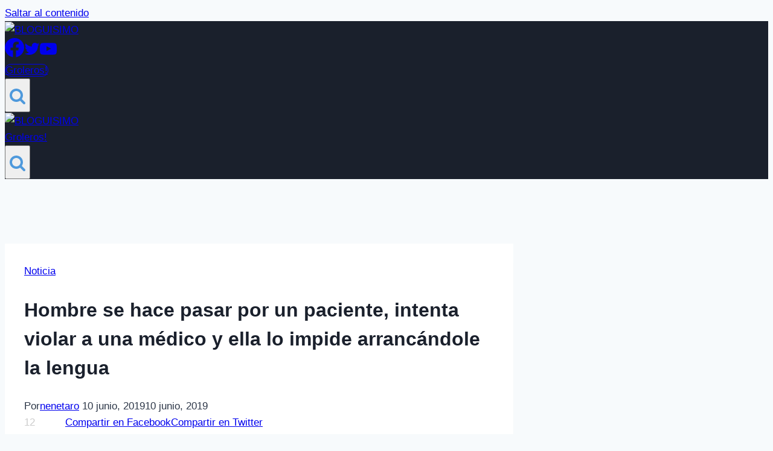

--- FILE ---
content_type: text/html; charset=UTF-8
request_url: https://bloguisimo.com/hombre-se-hace-pasar-por-un-paciente-intenta-violar-a-una-medico-y-ella-lo-impide-arrancandole-la-lengua/
body_size: 33747
content:
<!doctype html>
<html lang="es" class="no-js" itemtype="https://schema.org/Blog" itemscope>
<head>
	<meta charset="UTF-8">
	<meta name="viewport" content="width=device-width, initial-scale=1, minimum-scale=1">
	<meta name='robots' content='index, follow, max-image-preview:large, max-snippet:-1, max-video-preview:-1' />

<!-- Open Graph Meta Tags generated by MashShare 4.0.47 - https://mashshare.net -->
<meta property="og:type" content="article" /> 
<meta property="og:title" content="Hombre se hace pasar por un paciente, intenta violar a una médico y ella lo impide arrancándole la lengua" />
<meta property="og:description" content="Una doctora que fue abordada por un paciente mientras dormía en las dependencias del personal de su hospital, en Sudáfrica, evitó sufrir una violación por el atacante mordiéndole la lengua.    La médico, de 24 años, se defendió" />
<meta property="og:image" content="https://bloguisimo.com/wp-content/webpc-passthru.php?src=https://bloguisimo.com/wp-content/uploads/2019/06/lengua-moridida.jpg&amp;nocache=1" />
<meta property="og:url" content="https://bloguisimo.com/hombre-se-hace-pasar-por-un-paciente-intenta-violar-a-una-medico-y-ella-lo-impide-arrancandole-la-lengua/" />
<meta property="og:site_name" content="BLOGUISIMO" />
<meta property="article:author" content="https://www.facebook.com/groups/103658749690504/?fref=ts" />
<meta property="article:publisher" content="https://www.facebook.com/groups/103658749690504/?fref=ts" />
<meta property="article:published_time" content="2019-06-10T11:34:04+01:00" />
<meta property="article:modified_time" content="2019-06-10T11:34:06+01:00" />
<meta property="og:updated_time" content="2019-06-10T11:34:06+01:00" />
<!-- Open Graph Meta Tags generated by MashShare 4.0.47 - https://www.mashshare.net -->
<!-- Twitter Card generated by MashShare 4.0.47 - https://www.mashshare.net -->
<meta name="twitter:card" content="summary_large_image">
<meta name="twitter:title" content="Hombre se hace pasar por un paciente, intenta violar a una médico y ella lo impide arrancándole la lengua">
<meta name="twitter:description" content="Una doctora que fue abordada por un paciente mientras dormía en las dependencias del personal de su hospital, en Sudáfrica, evitó sufrir una violación por el atacante mordiéndole la lengua.    La médico, de 24 años, se defendió">
<meta name="twitter:image" content="https://bloguisimo.com/wp-content/webpc-passthru.php?src=https://bloguisimo.com/wp-content/uploads/2019/06/lengua-moridida.jpg&amp;nocache=1">
<meta name="twitter:site" content="@Bloguisimo">
<meta name="twitter:creator" content="@bloguisimo">
<!-- Twitter Card generated by MashShare 4.0.47 - https://www.mashshare.net -->


	<!-- This site is optimized with the Yoast SEO Premium plugin v21.2 (Yoast SEO v26.6) - https://yoast.com/wordpress/plugins/seo/ -->
	<title>Hombre se hace pasar por un paciente, intenta violar a una médico y ella lo impide arrancándole la lengua - BLOGUISIMO</title>
	<meta name="description" content="Las noticias más curiosas y bizarras de la red. Curiosidades sobre sexo, drogas, política, deportes, ... de todo el mundo, en español." />
	<link rel="canonical" href="https://bloguisimo.com/hombre-se-hace-pasar-por-un-paciente-intenta-violar-a-una-medico-y-ella-lo-impide-arrancandole-la-lengua/" />
	<meta name="twitter:label1" content="Escrito por" />
	<meta name="twitter:data1" content="nenetaro" />
	<meta name="twitter:label2" content="Tiempo de lectura" />
	<meta name="twitter:data2" content="1 minuto" />
	<script type="application/ld+json" class="yoast-schema-graph">{"@context":"https://schema.org","@graph":[{"@type":"Article","@id":"https://bloguisimo.com/hombre-se-hace-pasar-por-un-paciente-intenta-violar-a-una-medico-y-ella-lo-impide-arrancandole-la-lengua/#article","isPartOf":{"@id":"https://bloguisimo.com/hombre-se-hace-pasar-por-un-paciente-intenta-violar-a-una-medico-y-ella-lo-impide-arrancandole-la-lengua/"},"author":{"name":"nenetaro","@id":"https://bloguisimo.com/#/schema/person/cf153b0c932958770d232601fffcaae1"},"headline":"Hombre se hace pasar por un paciente, intenta violar a una médico y ella lo impide arrancándole la lengua","datePublished":"2019-06-10T10:34:04+00:00","dateModified":"2019-06-10T10:34:06+00:00","mainEntityOfPage":{"@id":"https://bloguisimo.com/hombre-se-hace-pasar-por-un-paciente-intenta-violar-a-una-medico-y-ella-lo-impide-arrancandole-la-lengua/"},"wordCount":248,"commentCount":0,"publisher":{"@id":"https://bloguisimo.com/#/schema/person/cf153b0c932958770d232601fffcaae1"},"image":{"@id":"https://bloguisimo.com/hombre-se-hace-pasar-por-un-paciente-intenta-violar-a-una-medico-y-ella-lo-impide-arrancandole-la-lengua/#primaryimage"},"thumbnailUrl":"https://bloguisimo.com/wp-content/webpc-passthru.php?src=https://bloguisimo.com/wp-content/uploads/2019/06/lengua-moridida.jpg&amp;nocache=1","keywords":["lengua","medico","violar"],"articleSection":["Noticia"],"inLanguage":"es","potentialAction":[{"@type":"CommentAction","name":"Comment","target":["https://bloguisimo.com/hombre-se-hace-pasar-por-un-paciente-intenta-violar-a-una-medico-y-ella-lo-impide-arrancandole-la-lengua/#respond"]}]},{"@type":"WebPage","@id":"https://bloguisimo.com/hombre-se-hace-pasar-por-un-paciente-intenta-violar-a-una-medico-y-ella-lo-impide-arrancandole-la-lengua/","url":"https://bloguisimo.com/hombre-se-hace-pasar-por-un-paciente-intenta-violar-a-una-medico-y-ella-lo-impide-arrancandole-la-lengua/","name":"Hombre se hace pasar por un paciente, intenta violar a una médico y ella lo impide arrancándole la lengua - BLOGUISIMO","isPartOf":{"@id":"https://bloguisimo.com/#website"},"primaryImageOfPage":{"@id":"https://bloguisimo.com/hombre-se-hace-pasar-por-un-paciente-intenta-violar-a-una-medico-y-ella-lo-impide-arrancandole-la-lengua/#primaryimage"},"image":{"@id":"https://bloguisimo.com/hombre-se-hace-pasar-por-un-paciente-intenta-violar-a-una-medico-y-ella-lo-impide-arrancandole-la-lengua/#primaryimage"},"thumbnailUrl":"https://bloguisimo.com/wp-content/webpc-passthru.php?src=https://bloguisimo.com/wp-content/uploads/2019/06/lengua-moridida.jpg&amp;nocache=1","datePublished":"2019-06-10T10:34:04+00:00","dateModified":"2019-06-10T10:34:06+00:00","description":"Las noticias más curiosas y bizarras de la red. Curiosidades sobre sexo, drogas, política, deportes, ... de todo el mundo, en español.","breadcrumb":{"@id":"https://bloguisimo.com/hombre-se-hace-pasar-por-un-paciente-intenta-violar-a-una-medico-y-ella-lo-impide-arrancandole-la-lengua/#breadcrumb"},"inLanguage":"es","potentialAction":[{"@type":"ReadAction","target":["https://bloguisimo.com/hombre-se-hace-pasar-por-un-paciente-intenta-violar-a-una-medico-y-ella-lo-impide-arrancandole-la-lengua/"]}]},{"@type":"ImageObject","inLanguage":"es","@id":"https://bloguisimo.com/hombre-se-hace-pasar-por-un-paciente-intenta-violar-a-una-medico-y-ella-lo-impide-arrancandole-la-lengua/#primaryimage","url":"https://bloguisimo.com/wp-content/webpc-passthru.php?src=https://bloguisimo.com/wp-content/uploads/2019/06/lengua-moridida.jpg&amp;nocache=1","contentUrl":"https://bloguisimo.com/wp-content/webpc-passthru.php?src=https://bloguisimo.com/wp-content/uploads/2019/06/lengua-moridida.jpg&amp;nocache=1","width":922,"height":486},{"@type":"BreadcrumbList","@id":"https://bloguisimo.com/hombre-se-hace-pasar-por-un-paciente-intenta-violar-a-una-medico-y-ella-lo-impide-arrancandole-la-lengua/#breadcrumb","itemListElement":[{"@type":"ListItem","position":1,"name":"Portada","item":"https://bloguisimo.com/"},{"@type":"ListItem","position":2,"name":"Hombre se hace pasar por un paciente, intenta violar a una médico y ella lo impide arrancándole la lengua"}]},{"@type":"WebSite","@id":"https://bloguisimo.com/#website","url":"https://bloguisimo.com/","name":"BLOGUISIMO","description":"Las Noticias mas curiosas y bizarras de la red","publisher":{"@id":"https://bloguisimo.com/#/schema/person/cf153b0c932958770d232601fffcaae1"},"potentialAction":[{"@type":"SearchAction","target":{"@type":"EntryPoint","urlTemplate":"https://bloguisimo.com/?s={search_term_string}"},"query-input":{"@type":"PropertyValueSpecification","valueRequired":true,"valueName":"search_term_string"}}],"inLanguage":"es"},{"@type":["Person","Organization"],"@id":"https://bloguisimo.com/#/schema/person/cf153b0c932958770d232601fffcaae1","name":"nenetaro","image":{"@type":"ImageObject","inLanguage":"es","@id":"https://bloguisimo.com/#/schema/person/image/","url":"https://bloguisimo.com/wp-content/webpc-passthru.php?src=https://bloguisimo.com/wp-content/uploads/2022/02/cropped-cropped-banner-350.png&amp;nocache=1","contentUrl":"https://bloguisimo.com/wp-content/webpc-passthru.php?src=https://bloguisimo.com/wp-content/uploads/2022/02/cropped-cropped-banner-350.png&amp;nocache=1","width":350,"height":117,"caption":"nenetaro"},"logo":{"@id":"https://bloguisimo.com/#/schema/person/image/"},"sameAs":["http://bloguisimo.com","https://www.facebook.com/groups/103658749690504/?fref=ts","https://x.com/bloguisimo","https://www.youtube.com/channel/UCBTTltjHflbk8I9PSlclVVQ"],"url":"https://bloguisimo.com/author/nenetaro/"}]}</script>
	<!-- / Yoast SEO Premium plugin. -->


<link rel='dns-prefetch' href='//www.googletagmanager.com' />
<link rel='dns-prefetch' href='//pagead2.googlesyndication.com' />
<link rel="alternate" type="application/rss+xml" title="BLOGUISIMO &raquo; Feed" href="https://bloguisimo.com/feed/" />
<link rel="alternate" type="application/rss+xml" title="BLOGUISIMO &raquo; Feed de los comentarios" href="https://bloguisimo.com/comments/feed/" />
			<script>document.documentElement.classList.remove( 'no-js' );</script>
			<link rel="alternate" type="application/rss+xml" title="BLOGUISIMO &raquo; Comentario Hombre se hace pasar por un paciente, intenta violar a una médico y ella lo impide arrancándole la lengua del feed" href="https://bloguisimo.com/hombre-se-hace-pasar-por-un-paciente-intenta-violar-a-una-medico-y-ella-lo-impide-arrancandole-la-lengua/feed/" />
<link rel="alternate" title="oEmbed (JSON)" type="application/json+oembed" href="https://bloguisimo.com/wp-json/oembed/1.0/embed?url=https%3A%2F%2Fbloguisimo.com%2Fhombre-se-hace-pasar-por-un-paciente-intenta-violar-a-una-medico-y-ella-lo-impide-arrancandole-la-lengua%2F" />
<link rel="alternate" title="oEmbed (XML)" type="text/xml+oembed" href="https://bloguisimo.com/wp-json/oembed/1.0/embed?url=https%3A%2F%2Fbloguisimo.com%2Fhombre-se-hace-pasar-por-un-paciente-intenta-violar-a-una-medico-y-ella-lo-impide-arrancandole-la-lengua%2F&#038;format=xml" />
<style id='wp-img-auto-sizes-contain-inline-css'>
img:is([sizes=auto i],[sizes^="auto," i]){contain-intrinsic-size:3000px 1500px}
/*# sourceURL=wp-img-auto-sizes-contain-inline-css */
</style>

<link rel='stylesheet' id='sby_common_styles-css' href='https://bloguisimo.com/wp-content/plugins/feeds-for-youtube/public/build/css/sb-youtube-common.css?ver=2.6.2' media='all' />
<link rel='stylesheet' id='sby_styles-css' href='https://bloguisimo.com/wp-content/plugins/feeds-for-youtube/public/build/css/sb-youtube-free.css?ver=2.6.2' media='all' />
<style id='wp-emoji-styles-inline-css'>

	img.wp-smiley, img.emoji {
		display: inline !important;
		border: none !important;
		box-shadow: none !important;
		height: 1em !important;
		width: 1em !important;
		margin: 0 0.07em !important;
		vertical-align: -0.1em !important;
		background: none !important;
		padding: 0 !important;
	}
/*# sourceURL=wp-emoji-styles-inline-css */
</style>
<link rel='stylesheet' id='wp-block-library-css' href='https://bloguisimo.com/wp-includes/css/dist/block-library/style.min.css?ver=6.9' media='all' />
<style id='classic-theme-styles-inline-css'>
/*! This file is auto-generated */
.wp-block-button__link{color:#fff;background-color:#32373c;border-radius:9999px;box-shadow:none;text-decoration:none;padding:calc(.667em + 2px) calc(1.333em + 2px);font-size:1.125em}.wp-block-file__button{background:#32373c;color:#fff;text-decoration:none}
/*# sourceURL=/wp-includes/css/classic-themes.min.css */
</style>
<style id='global-styles-inline-css'>
:root{--wp--preset--aspect-ratio--square: 1;--wp--preset--aspect-ratio--4-3: 4/3;--wp--preset--aspect-ratio--3-4: 3/4;--wp--preset--aspect-ratio--3-2: 3/2;--wp--preset--aspect-ratio--2-3: 2/3;--wp--preset--aspect-ratio--16-9: 16/9;--wp--preset--aspect-ratio--9-16: 9/16;--wp--preset--color--black: #000000;--wp--preset--color--cyan-bluish-gray: #abb8c3;--wp--preset--color--white: #ffffff;--wp--preset--color--pale-pink: #f78da7;--wp--preset--color--vivid-red: #cf2e2e;--wp--preset--color--luminous-vivid-orange: #ff6900;--wp--preset--color--luminous-vivid-amber: #fcb900;--wp--preset--color--light-green-cyan: #7bdcb5;--wp--preset--color--vivid-green-cyan: #00d084;--wp--preset--color--pale-cyan-blue: #8ed1fc;--wp--preset--color--vivid-cyan-blue: #0693e3;--wp--preset--color--vivid-purple: #9b51e0;--wp--preset--color--theme-palette-1: var(--global-palette1);--wp--preset--color--theme-palette-2: var(--global-palette2);--wp--preset--color--theme-palette-3: var(--global-palette3);--wp--preset--color--theme-palette-4: var(--global-palette4);--wp--preset--color--theme-palette-5: var(--global-palette5);--wp--preset--color--theme-palette-6: var(--global-palette6);--wp--preset--color--theme-palette-7: var(--global-palette7);--wp--preset--color--theme-palette-8: var(--global-palette8);--wp--preset--color--theme-palette-9: var(--global-palette9);--wp--preset--gradient--vivid-cyan-blue-to-vivid-purple: linear-gradient(135deg,rgb(6,147,227) 0%,rgb(155,81,224) 100%);--wp--preset--gradient--light-green-cyan-to-vivid-green-cyan: linear-gradient(135deg,rgb(122,220,180) 0%,rgb(0,208,130) 100%);--wp--preset--gradient--luminous-vivid-amber-to-luminous-vivid-orange: linear-gradient(135deg,rgb(252,185,0) 0%,rgb(255,105,0) 100%);--wp--preset--gradient--luminous-vivid-orange-to-vivid-red: linear-gradient(135deg,rgb(255,105,0) 0%,rgb(207,46,46) 100%);--wp--preset--gradient--very-light-gray-to-cyan-bluish-gray: linear-gradient(135deg,rgb(238,238,238) 0%,rgb(169,184,195) 100%);--wp--preset--gradient--cool-to-warm-spectrum: linear-gradient(135deg,rgb(74,234,220) 0%,rgb(151,120,209) 20%,rgb(207,42,186) 40%,rgb(238,44,130) 60%,rgb(251,105,98) 80%,rgb(254,248,76) 100%);--wp--preset--gradient--blush-light-purple: linear-gradient(135deg,rgb(255,206,236) 0%,rgb(152,150,240) 100%);--wp--preset--gradient--blush-bordeaux: linear-gradient(135deg,rgb(254,205,165) 0%,rgb(254,45,45) 50%,rgb(107,0,62) 100%);--wp--preset--gradient--luminous-dusk: linear-gradient(135deg,rgb(255,203,112) 0%,rgb(199,81,192) 50%,rgb(65,88,208) 100%);--wp--preset--gradient--pale-ocean: linear-gradient(135deg,rgb(255,245,203) 0%,rgb(182,227,212) 50%,rgb(51,167,181) 100%);--wp--preset--gradient--electric-grass: linear-gradient(135deg,rgb(202,248,128) 0%,rgb(113,206,126) 100%);--wp--preset--gradient--midnight: linear-gradient(135deg,rgb(2,3,129) 0%,rgb(40,116,252) 100%);--wp--preset--font-size--small: var(--global-font-size-small);--wp--preset--font-size--medium: var(--global-font-size-medium);--wp--preset--font-size--large: var(--global-font-size-large);--wp--preset--font-size--x-large: 42px;--wp--preset--font-size--larger: var(--global-font-size-larger);--wp--preset--font-size--xxlarge: var(--global-font-size-xxlarge);--wp--preset--spacing--20: 0.44rem;--wp--preset--spacing--30: 0.67rem;--wp--preset--spacing--40: 1rem;--wp--preset--spacing--50: 1.5rem;--wp--preset--spacing--60: 2.25rem;--wp--preset--spacing--70: 3.38rem;--wp--preset--spacing--80: 5.06rem;--wp--preset--shadow--natural: 6px 6px 9px rgba(0, 0, 0, 0.2);--wp--preset--shadow--deep: 12px 12px 50px rgba(0, 0, 0, 0.4);--wp--preset--shadow--sharp: 6px 6px 0px rgba(0, 0, 0, 0.2);--wp--preset--shadow--outlined: 6px 6px 0px -3px rgb(255, 255, 255), 6px 6px rgb(0, 0, 0);--wp--preset--shadow--crisp: 6px 6px 0px rgb(0, 0, 0);}:where(.is-layout-flex){gap: 0.5em;}:where(.is-layout-grid){gap: 0.5em;}body .is-layout-flex{display: flex;}.is-layout-flex{flex-wrap: wrap;align-items: center;}.is-layout-flex > :is(*, div){margin: 0;}body .is-layout-grid{display: grid;}.is-layout-grid > :is(*, div){margin: 0;}:where(.wp-block-columns.is-layout-flex){gap: 2em;}:where(.wp-block-columns.is-layout-grid){gap: 2em;}:where(.wp-block-post-template.is-layout-flex){gap: 1.25em;}:where(.wp-block-post-template.is-layout-grid){gap: 1.25em;}.has-black-color{color: var(--wp--preset--color--black) !important;}.has-cyan-bluish-gray-color{color: var(--wp--preset--color--cyan-bluish-gray) !important;}.has-white-color{color: var(--wp--preset--color--white) !important;}.has-pale-pink-color{color: var(--wp--preset--color--pale-pink) !important;}.has-vivid-red-color{color: var(--wp--preset--color--vivid-red) !important;}.has-luminous-vivid-orange-color{color: var(--wp--preset--color--luminous-vivid-orange) !important;}.has-luminous-vivid-amber-color{color: var(--wp--preset--color--luminous-vivid-amber) !important;}.has-light-green-cyan-color{color: var(--wp--preset--color--light-green-cyan) !important;}.has-vivid-green-cyan-color{color: var(--wp--preset--color--vivid-green-cyan) !important;}.has-pale-cyan-blue-color{color: var(--wp--preset--color--pale-cyan-blue) !important;}.has-vivid-cyan-blue-color{color: var(--wp--preset--color--vivid-cyan-blue) !important;}.has-vivid-purple-color{color: var(--wp--preset--color--vivid-purple) !important;}.has-black-background-color{background-color: var(--wp--preset--color--black) !important;}.has-cyan-bluish-gray-background-color{background-color: var(--wp--preset--color--cyan-bluish-gray) !important;}.has-white-background-color{background-color: var(--wp--preset--color--white) !important;}.has-pale-pink-background-color{background-color: var(--wp--preset--color--pale-pink) !important;}.has-vivid-red-background-color{background-color: var(--wp--preset--color--vivid-red) !important;}.has-luminous-vivid-orange-background-color{background-color: var(--wp--preset--color--luminous-vivid-orange) !important;}.has-luminous-vivid-amber-background-color{background-color: var(--wp--preset--color--luminous-vivid-amber) !important;}.has-light-green-cyan-background-color{background-color: var(--wp--preset--color--light-green-cyan) !important;}.has-vivid-green-cyan-background-color{background-color: var(--wp--preset--color--vivid-green-cyan) !important;}.has-pale-cyan-blue-background-color{background-color: var(--wp--preset--color--pale-cyan-blue) !important;}.has-vivid-cyan-blue-background-color{background-color: var(--wp--preset--color--vivid-cyan-blue) !important;}.has-vivid-purple-background-color{background-color: var(--wp--preset--color--vivid-purple) !important;}.has-black-border-color{border-color: var(--wp--preset--color--black) !important;}.has-cyan-bluish-gray-border-color{border-color: var(--wp--preset--color--cyan-bluish-gray) !important;}.has-white-border-color{border-color: var(--wp--preset--color--white) !important;}.has-pale-pink-border-color{border-color: var(--wp--preset--color--pale-pink) !important;}.has-vivid-red-border-color{border-color: var(--wp--preset--color--vivid-red) !important;}.has-luminous-vivid-orange-border-color{border-color: var(--wp--preset--color--luminous-vivid-orange) !important;}.has-luminous-vivid-amber-border-color{border-color: var(--wp--preset--color--luminous-vivid-amber) !important;}.has-light-green-cyan-border-color{border-color: var(--wp--preset--color--light-green-cyan) !important;}.has-vivid-green-cyan-border-color{border-color: var(--wp--preset--color--vivid-green-cyan) !important;}.has-pale-cyan-blue-border-color{border-color: var(--wp--preset--color--pale-cyan-blue) !important;}.has-vivid-cyan-blue-border-color{border-color: var(--wp--preset--color--vivid-cyan-blue) !important;}.has-vivid-purple-border-color{border-color: var(--wp--preset--color--vivid-purple) !important;}.has-vivid-cyan-blue-to-vivid-purple-gradient-background{background: var(--wp--preset--gradient--vivid-cyan-blue-to-vivid-purple) !important;}.has-light-green-cyan-to-vivid-green-cyan-gradient-background{background: var(--wp--preset--gradient--light-green-cyan-to-vivid-green-cyan) !important;}.has-luminous-vivid-amber-to-luminous-vivid-orange-gradient-background{background: var(--wp--preset--gradient--luminous-vivid-amber-to-luminous-vivid-orange) !important;}.has-luminous-vivid-orange-to-vivid-red-gradient-background{background: var(--wp--preset--gradient--luminous-vivid-orange-to-vivid-red) !important;}.has-very-light-gray-to-cyan-bluish-gray-gradient-background{background: var(--wp--preset--gradient--very-light-gray-to-cyan-bluish-gray) !important;}.has-cool-to-warm-spectrum-gradient-background{background: var(--wp--preset--gradient--cool-to-warm-spectrum) !important;}.has-blush-light-purple-gradient-background{background: var(--wp--preset--gradient--blush-light-purple) !important;}.has-blush-bordeaux-gradient-background{background: var(--wp--preset--gradient--blush-bordeaux) !important;}.has-luminous-dusk-gradient-background{background: var(--wp--preset--gradient--luminous-dusk) !important;}.has-pale-ocean-gradient-background{background: var(--wp--preset--gradient--pale-ocean) !important;}.has-electric-grass-gradient-background{background: var(--wp--preset--gradient--electric-grass) !important;}.has-midnight-gradient-background{background: var(--wp--preset--gradient--midnight) !important;}.has-small-font-size{font-size: var(--wp--preset--font-size--small) !important;}.has-medium-font-size{font-size: var(--wp--preset--font-size--medium) !important;}.has-large-font-size{font-size: var(--wp--preset--font-size--large) !important;}.has-x-large-font-size{font-size: var(--wp--preset--font-size--x-large) !important;}
:where(.wp-block-post-template.is-layout-flex){gap: 1.25em;}:where(.wp-block-post-template.is-layout-grid){gap: 1.25em;}
:where(.wp-block-term-template.is-layout-flex){gap: 1.25em;}:where(.wp-block-term-template.is-layout-grid){gap: 1.25em;}
:where(.wp-block-columns.is-layout-flex){gap: 2em;}:where(.wp-block-columns.is-layout-grid){gap: 2em;}
:root :where(.wp-block-pullquote){font-size: 1.5em;line-height: 1.6;}
/*# sourceURL=global-styles-inline-css */
</style>
<link rel='stylesheet' id='front-estilos-css' href='https://bloguisimo.com/wp-content/plugins/asesor-cookies-para-la-ley-en-espana/html/front/estilos.css?ver=6.9' media='all' />
<link rel='stylesheet' id='wpfc-css' href='https://bloguisimo.com/wp-content/plugins/gs-facebook-comments/public/css/wpfc-public.css?ver=1.7.5' media='all' />
<link rel='stylesheet' id='mashsb-styles-css' href='https://bloguisimo.com/wp-content/plugins/mashsharer/assets/css/mashsb.min.css?ver=4.0.47' media='all' />
<style id='mashsb-styles-inline-css'>
.mashsb-count {color:#cccccc;}@media only screen and (min-width:568px){.mashsb-buttons a {min-width: 177px;}}
/*# sourceURL=mashsb-styles-inline-css */
</style>
<link rel='stylesheet' id='kadence-global-css' href='https://bloguisimo.com/wp-content/themes/kadence/assets/css/global.min.css?ver=1.3.5' media='all' />
<style id='kadence-global-inline-css'>
/* Kadence Base CSS */
:root{--global-palette1:#2B6CB0;--global-palette2:#215387;--global-palette3:#1A202C;--global-palette4:#2D3748;--global-palette5:#4A5568;--global-palette6:#718096;--global-palette7:#EDF2F7;--global-palette8:#F7FAFC;--global-palette9:#ffffff;--global-palette9rgb:255, 255, 255;--global-palette-highlight:var(--global-palette1);--global-palette-highlight-alt:var(--global-palette2);--global-palette-highlight-alt2:var(--global-palette9);--global-palette-btn-bg:var(--global-palette1);--global-palette-btn-bg-hover:var(--global-palette2);--global-palette-btn:var(--global-palette9);--global-palette-btn-hover:var(--global-palette9);--global-body-font-family:-apple-system,BlinkMacSystemFont,"Segoe UI",Roboto,Oxygen-Sans,Ubuntu,Cantarell,"Helvetica Neue",sans-serif, "Apple Color Emoji", "Segoe UI Emoji", "Segoe UI Symbol";--global-heading-font-family:inherit;--global-primary-nav-font-family:inherit;--global-fallback-font:sans-serif;--global-display-fallback-font:sans-serif;--global-content-width:1290px;--global-content-wide-width:calc(1290px + 230px);--global-content-narrow-width:842px;--global-content-edge-padding:1.5rem;--global-content-boxed-padding:2rem;--global-calc-content-width:calc(1290px - var(--global-content-edge-padding) - var(--global-content-edge-padding) );--wp--style--global--content-size:var(--global-calc-content-width);}.wp-site-blocks{--global-vw:calc( 100vw - ( 0.5 * var(--scrollbar-offset)));}:root body.kadence-elementor-colors{--e-global-color-kadence1:var(--global-palette1);--e-global-color-kadence2:var(--global-palette2);--e-global-color-kadence3:var(--global-palette3);--e-global-color-kadence4:var(--global-palette4);--e-global-color-kadence5:var(--global-palette5);--e-global-color-kadence6:var(--global-palette6);--e-global-color-kadence7:var(--global-palette7);--e-global-color-kadence8:var(--global-palette8);--e-global-color-kadence9:var(--global-palette9);}body{background:var(--global-palette8);}body, input, select, optgroup, textarea{font-weight:400;font-size:17px;line-height:1.6;font-family:var(--global-body-font-family);color:var(--global-palette4);}.content-bg, body.content-style-unboxed .site{background:var(--global-palette9);}h1,h2,h3,h4,h5,h6{font-family:var(--global-heading-font-family);}h1{font-weight:700;font-size:32px;line-height:1.5;color:var(--global-palette3);}h2{font-weight:700;font-size:28px;line-height:1.5;color:var(--global-palette3);}h3{font-weight:700;font-size:24px;line-height:1.5;color:var(--global-palette3);}h4{font-weight:700;font-size:22px;line-height:1.5;color:var(--global-palette4);}h5{font-weight:700;font-size:20px;line-height:1.5;color:var(--global-palette4);}h6{font-weight:700;font-size:18px;line-height:1.5;color:var(--global-palette5);}.entry-hero .kadence-breadcrumbs{max-width:1290px;}.site-container, .site-header-row-layout-contained, .site-footer-row-layout-contained, .entry-hero-layout-contained, .comments-area, .alignfull > .wp-block-cover__inner-container, .alignwide > .wp-block-cover__inner-container{max-width:var(--global-content-width);}.content-width-narrow .content-container.site-container, .content-width-narrow .hero-container.site-container{max-width:var(--global-content-narrow-width);}@media all and (min-width: 1520px){.wp-site-blocks .content-container  .alignwide{margin-left:-115px;margin-right:-115px;width:unset;max-width:unset;}}@media all and (min-width: 1102px){.content-width-narrow .wp-site-blocks .content-container .alignwide{margin-left:-130px;margin-right:-130px;width:unset;max-width:unset;}}.content-style-boxed .wp-site-blocks .entry-content .alignwide{margin-left:calc( -1 * var( --global-content-boxed-padding ) );margin-right:calc( -1 * var( --global-content-boxed-padding ) );}.content-area{margin-top:5rem;margin-bottom:5rem;}@media all and (max-width: 1024px){.content-area{margin-top:3rem;margin-bottom:3rem;}}@media all and (max-width: 767px){.content-area{margin-top:2rem;margin-bottom:2rem;}}@media all and (max-width: 1024px){:root{--global-content-boxed-padding:2rem;}}@media all and (max-width: 767px){:root{--global-content-boxed-padding:1.5rem;}}.entry-content-wrap{padding:2rem;}@media all and (max-width: 1024px){.entry-content-wrap{padding:2rem;}}@media all and (max-width: 767px){.entry-content-wrap{padding:1.5rem;}}.entry.single-entry{box-shadow:0px 15px 15px -10px rgba(0,0,0,0.05);}.entry.loop-entry{box-shadow:0px 15px 15px -10px rgba(0,0,0,0.05);}.loop-entry .entry-content-wrap{padding:2rem;}@media all and (max-width: 1024px){.loop-entry .entry-content-wrap{padding:2rem;}}@media all and (max-width: 767px){.loop-entry .entry-content-wrap{padding:1.5rem;}}button, .button, .wp-block-button__link, input[type="button"], input[type="reset"], input[type="submit"], .fl-button, .elementor-button-wrapper .elementor-button, .wc-block-components-checkout-place-order-button, .wc-block-cart__submit{box-shadow:0px 0px 0px -7px rgba(0,0,0,0);}button:hover, button:focus, button:active, .button:hover, .button:focus, .button:active, .wp-block-button__link:hover, .wp-block-button__link:focus, .wp-block-button__link:active, input[type="button"]:hover, input[type="button"]:focus, input[type="button"]:active, input[type="reset"]:hover, input[type="reset"]:focus, input[type="reset"]:active, input[type="submit"]:hover, input[type="submit"]:focus, input[type="submit"]:active, .elementor-button-wrapper .elementor-button:hover, .elementor-button-wrapper .elementor-button:focus, .elementor-button-wrapper .elementor-button:active, .wc-block-cart__submit:hover{box-shadow:0px 15px 25px -7px rgba(0,0,0,0.1);}.kb-button.kb-btn-global-outline.kb-btn-global-inherit{padding-top:calc(px - 2px);padding-right:calc(px - 2px);padding-bottom:calc(px - 2px);padding-left:calc(px - 2px);}@media all and (min-width: 1025px){.transparent-header .entry-hero .entry-hero-container-inner{padding-top:80px;}}@media all and (max-width: 1024px){.mobile-transparent-header .entry-hero .entry-hero-container-inner{padding-top:80px;}}@media all and (max-width: 767px){.mobile-transparent-header .entry-hero .entry-hero-container-inner{padding-top:80px;}}#kt-scroll-up-reader, #kt-scroll-up{border-radius:0px 0px 0px 0px;bottom:30px;font-size:1.2em;padding:0.4em 0.4em 0.4em 0.4em;}#kt-scroll-up-reader.scroll-up-side-right, #kt-scroll-up.scroll-up-side-right{right:30px;}#kt-scroll-up-reader.scroll-up-side-left, #kt-scroll-up.scroll-up-side-left{left:30px;}.entry-hero.post-hero-section .entry-header{min-height:200px;}
/* Kadence Header CSS */
@media all and (max-width: 1024px){.mobile-transparent-header #masthead{position:absolute;left:0px;right:0px;z-index:100;}.kadence-scrollbar-fixer.mobile-transparent-header #masthead{right:var(--scrollbar-offset,0);}.mobile-transparent-header #masthead, .mobile-transparent-header .site-top-header-wrap .site-header-row-container-inner, .mobile-transparent-header .site-main-header-wrap .site-header-row-container-inner, .mobile-transparent-header .site-bottom-header-wrap .site-header-row-container-inner{background:transparent;}.site-header-row-tablet-layout-fullwidth, .site-header-row-tablet-layout-standard{padding:0px;}}@media all and (min-width: 1025px){.transparent-header #masthead{position:absolute;left:0px;right:0px;z-index:100;}.transparent-header.kadence-scrollbar-fixer #masthead{right:var(--scrollbar-offset,0);}.transparent-header #masthead, .transparent-header .site-top-header-wrap .site-header-row-container-inner, .transparent-header .site-main-header-wrap .site-header-row-container-inner, .transparent-header .site-bottom-header-wrap .site-header-row-container-inner{background:transparent;}}.site-branding a.brand img{max-width:200px;}.site-branding a.brand img.svg-logo-image{width:200px;}.site-branding{padding:1px 0px 0px 0px;}#masthead, #masthead .kadence-sticky-header.item-is-fixed:not(.item-at-start):not(.site-header-row-container):not(.site-main-header-wrap), #masthead .kadence-sticky-header.item-is-fixed:not(.item-at-start) > .site-header-row-container-inner{background:#ffffff;}.site-main-header-wrap .site-header-row-container-inner{background:var(--global-palette3);}.site-main-header-inner-wrap{min-height:80px;}.header-navigation[class*="header-navigation-style-underline"] .header-menu-container.primary-menu-container>ul>li>a:after{width:calc( 100% - 1.2em);}.main-navigation .primary-menu-container > ul > li.menu-item > a{padding-left:calc(1.2em / 2);padding-right:calc(1.2em / 2);padding-top:0.6em;padding-bottom:0.6em;color:var(--global-palette5);}.main-navigation .primary-menu-container > ul > li.menu-item .dropdown-nav-special-toggle{right:calc(1.2em / 2);}.main-navigation .primary-menu-container > ul > li.menu-item > a:hover{color:var(--global-palette-highlight);}.main-navigation .primary-menu-container > ul > li.menu-item.current-menu-item > a{color:var(--global-palette3);}.header-navigation .header-menu-container ul ul.sub-menu, .header-navigation .header-menu-container ul ul.submenu{background:var(--global-palette3);box-shadow:0px 2px 13px 0px rgba(0,0,0,0.1);}.header-navigation .header-menu-container ul ul li.menu-item, .header-menu-container ul.menu > li.kadence-menu-mega-enabled > ul > li.menu-item > a{border-bottom:1px solid rgba(255,255,255,0.1);}.header-navigation .header-menu-container ul ul li.menu-item > a{width:200px;padding-top:1em;padding-bottom:1em;color:var(--global-palette8);font-size:12px;}.header-navigation .header-menu-container ul ul li.menu-item > a:hover{color:var(--global-palette9);background:var(--global-palette4);}.header-navigation .header-menu-container ul ul li.menu-item.current-menu-item > a{color:var(--global-palette9);background:var(--global-palette4);}.mobile-toggle-open-container .menu-toggle-open, .mobile-toggle-open-container .menu-toggle-open:focus{color:var(--global-palette5);padding:0.4em 0.6em 0.4em 0.6em;font-size:14px;}.mobile-toggle-open-container .menu-toggle-open.menu-toggle-style-bordered{border:1px solid currentColor;}.mobile-toggle-open-container .menu-toggle-open .menu-toggle-icon{font-size:20px;}.mobile-toggle-open-container .menu-toggle-open:hover, .mobile-toggle-open-container .menu-toggle-open:focus-visible{color:var(--global-palette-highlight);}.mobile-navigation ul li{font-size:14px;}.mobile-navigation ul li a{padding-top:1em;padding-bottom:1em;}.mobile-navigation ul li > a, .mobile-navigation ul li.menu-item-has-children > .drawer-nav-drop-wrap{color:var(--global-palette8);}.mobile-navigation ul li.current-menu-item > a, .mobile-navigation ul li.current-menu-item.menu-item-has-children > .drawer-nav-drop-wrap{color:var(--global-palette-highlight);}.mobile-navigation ul li.menu-item-has-children .drawer-nav-drop-wrap, .mobile-navigation ul li:not(.menu-item-has-children) a{border-bottom:1px solid rgba(255,255,255,0.1);}.mobile-navigation:not(.drawer-navigation-parent-toggle-true) ul li.menu-item-has-children .drawer-nav-drop-wrap button{border-left:1px solid rgba(255,255,255,0.1);}#mobile-drawer .drawer-header .drawer-toggle{padding:0.6em 0.15em 0.6em 0.15em;font-size:24px;}#main-header .header-button{border-radius:120px 120px 120px 120px;border:1px solid currentColor;box-shadow:36px 0px 42px -7px rgba(234,231,231,0);}#main-header .header-button:hover{box-shadow:0px 15px 25px -7px rgba(21,233,215,0.1);}.header-social-wrap .header-social-inner-wrap{font-size:1em;gap:0.3em;}.header-social-wrap .header-social-inner-wrap .social-button{border:2px none transparent;border-radius:3px;}.search-toggle-open-container .search-toggle-open{color:#4e99dc;}.search-toggle-open-container .search-toggle-open.search-toggle-style-bordered{border:1px solid currentColor;}.search-toggle-open-container .search-toggle-open .search-toggle-icon{font-size:3.32em;}@media all and (max-width: 767px){.search-toggle-open-container .search-toggle-open .search-toggle-icon{font-size:2.11em;}}.search-toggle-open-container .search-toggle-open:hover, .search-toggle-open-container .search-toggle-open:focus{color:var(--global-palette-highlight);}#search-drawer .drawer-inner{background:rgba(9, 12, 16, 0.97);}.mobile-header-button-wrap .mobile-header-button-inner-wrap .mobile-header-button{border-radius:120px 120px 120px 120px;border:2px none transparent;box-shadow:0px 0px 0px -7px rgba(0,0,0,0);}.mobile-header-button-wrap .mobile-header-button-inner-wrap .mobile-header-button:hover{box-shadow:0px 15px 25px -7px rgba(0,0,0,0.1);}
/* Kadence Footer CSS */
.site-bottom-footer-inner-wrap{padding-top:30px;padding-bottom:30px;grid-column-gap:30px;}.site-bottom-footer-inner-wrap .widget{margin-bottom:30px;}.site-bottom-footer-inner-wrap .site-footer-section:not(:last-child):after{right:calc(-30px / 2);}
/*# sourceURL=kadence-global-inline-css */
</style>
<link rel='stylesheet' id='kadence-header-css' href='https://bloguisimo.com/wp-content/themes/kadence/assets/css/header.min.css?ver=1.3.5' media='all' />
<link rel='stylesheet' id='kadence-content-css' href='https://bloguisimo.com/wp-content/themes/kadence/assets/css/content.min.css?ver=1.3.5' media='all' />
<link rel='stylesheet' id='kadence-comments-css' href='https://bloguisimo.com/wp-content/themes/kadence/assets/css/comments.min.css?ver=1.3.5' media='all' />
<link rel='stylesheet' id='kadence-related-posts-css' href='https://bloguisimo.com/wp-content/themes/kadence/assets/css/related-posts.min.css?ver=1.3.5' media='all' />
<link rel='stylesheet' id='kad-splide-css' href='https://bloguisimo.com/wp-content/themes/kadence/assets/css/kadence-splide.min.css?ver=1.3.5' media='all' />
<link rel='stylesheet' id='kadence-footer-css' href='https://bloguisimo.com/wp-content/themes/kadence/assets/css/footer.min.css?ver=1.3.5' media='all' />
<link rel='stylesheet' id='elementor-frontend-css' href='https://bloguisimo.com/wp-content/plugins/elementor/assets/css/frontend.min.css?ver=3.33.6' media='all' />
<link rel='stylesheet' id='eael-general-css' href='https://bloguisimo.com/wp-content/plugins/essential-addons-for-elementor-lite/assets/front-end/css/view/general.min.css?ver=6.5.4' media='all' />
<script src="https://bloguisimo.com/wp-includes/js/jquery/jquery.min.js?ver=3.7.1" id="jquery-core-js"></script>
<script src="https://bloguisimo.com/wp-includes/js/jquery/jquery-migrate.min.js?ver=3.4.1" id="jquery-migrate-js"></script>
<script id="front-principal-js-extra">
var cdp_cookies_info = {"url_plugin":"https://bloguisimo.com/wp-content/plugins/asesor-cookies-para-la-ley-en-espana/plugin.php","url_admin_ajax":"https://bloguisimo.com/wp-admin/admin-ajax.php"};
//# sourceURL=front-principal-js-extra
</script>
<script src="https://bloguisimo.com/wp-content/plugins/asesor-cookies-para-la-ley-en-espana/html/front/principal.js?ver=6.9" id="front-principal-js"></script>
<script src="https://bloguisimo.com/wp-content/plugins/gs-facebook-comments/public/js/wpfc-public.js?ver=1.7.5" id="wpfc-js"></script>
<script id="mashsb-js-extra">
var mashsb = {"shares":"12","round_shares":"1","animate_shares":"1","dynamic_buttons":"0","share_url":"https://bloguisimo.com/hombre-se-hace-pasar-por-un-paciente-intenta-violar-a-una-medico-y-ella-lo-impide-arrancandole-la-lengua/","title":"Hombre+se+hace+pasar+por+un+paciente%2C+intenta+violar+a+una+m%C3%A9dico+y+ella+lo+impide+arranc%C3%A1ndole+la+lengua","image":"https://bloguisimo.com/wp-content/webpc-passthru.php?src=https://bloguisimo.com/wp-content/uploads/2019/06/lengua-moridida.jpg&amp;nocache=1","desc":"Una doctora que fue abordada por un paciente mientras dorm\u00eda en las dependencias del personal de su hospital, en Sud\u00e1frica, evit\u00f3 sufrir una\u00a0violaci\u00f3n por el atacante mordi\u00e9ndole la lengua.\n\n\n\nLa m\u00e9dico, de 24 a\u00f1os, se defendi\u00f3 \u2026","hashtag":"@Bloguisimo","subscribe":"content","subscribe_url":"","activestatus":"1","singular":"1","twitter_popup":"1","refresh":"0","nonce":"cad9ef32ba","postid":"12600","servertime":"1766179795","ajaxurl":"https://bloguisimo.com/wp-admin/admin-ajax.php"};
//# sourceURL=mashsb-js-extra
</script>
<script src="https://bloguisimo.com/wp-content/plugins/mashsharer/assets/js/mashsb.min.js?ver=4.0.47" id="mashsb-js"></script>

<!-- Fragmento de código de la etiqueta de Google (gtag.js) añadida por Site Kit -->
<!-- Fragmento de código de Google Analytics añadido por Site Kit -->
<script src="https://www.googletagmanager.com/gtag/js?id=G-23C04RFB01" id="google_gtagjs-js" async></script>
<script id="google_gtagjs-js-after">
window.dataLayer = window.dataLayer || [];function gtag(){dataLayer.push(arguments);}
gtag("set","linker",{"domains":["bloguisimo.com"]});
gtag("js", new Date());
gtag("set", "developer_id.dZTNiMT", true);
gtag("config", "G-23C04RFB01");
//# sourceURL=google_gtagjs-js-after
</script>
<link rel="https://api.w.org/" href="https://bloguisimo.com/wp-json/" /><link rel="alternate" title="JSON" type="application/json" href="https://bloguisimo.com/wp-json/wp/v2/posts/12600" /><link rel="EditURI" type="application/rsd+xml" title="RSD" href="https://bloguisimo.com/xmlrpc.php?rsd" />
<meta name="generator" content="WordPress 6.9" />
<link rel='shortlink' href='https://bloguisimo.com/?p=12600' />
<meta name="generator" content="Site Kit by Google 1.168.0" /><link rel="pingback" href="https://bloguisimo.com/xmlrpc.php">
<!-- Metaetiquetas de Google AdSense añadidas por Site Kit -->
<meta name="google-adsense-platform-account" content="ca-host-pub-2644536267352236">
<meta name="google-adsense-platform-domain" content="sitekit.withgoogle.com">
<!-- Acabar con las metaetiquetas de Google AdSense añadidas por Site Kit -->
<meta name="generator" content="Elementor 3.33.6; features: additional_custom_breakpoints; settings: css_print_method-external, google_font-enabled, font_display-swap">
      <meta name="onesignal" content="wordpress-plugin"/>
            <script>

      window.OneSignalDeferred = window.OneSignalDeferred || [];

      OneSignalDeferred.push(function(OneSignal) {
        var oneSignal_options = {};
        window._oneSignalInitOptions = oneSignal_options;

        oneSignal_options['serviceWorkerParam'] = { scope: '/' };
oneSignal_options['serviceWorkerPath'] = 'OneSignalSDKWorker.js.php';

        OneSignal.Notifications.setDefaultUrl("https://bloguisimo.com");

        oneSignal_options['wordpress'] = true;
oneSignal_options['appId'] = 'df0d10fb-4f08-4670-85cd-9ae83e09e92e';
oneSignal_options['allowLocalhostAsSecureOrigin'] = true;
oneSignal_options['welcomeNotification'] = { };
oneSignal_options['welcomeNotification']['title'] = "";
oneSignal_options['welcomeNotification']['message'] = "Gracias por suscribirte!";
oneSignal_options['welcomeNotification']['url'] = "http://bloguisimo.com";
oneSignal_options['path'] = "https://bloguisimo.com/wp-content/plugins/onesignal-free-web-push-notifications/sdk_files/";
oneSignal_options['persistNotification'] = true;
oneSignal_options['promptOptions'] = { };
oneSignal_options['promptOptions']['actionMessage'] = "Queremos enseñarte noticias y novedades!";
oneSignal_options['promptOptions']['exampleNotificationTitleDesktop'] = "Esto es un ejemplo";
oneSignal_options['promptOptions']['exampleNotificationMessageDesktop'] = "Las noticias y novedades aparecerán en tu escritorio";
oneSignal_options['promptOptions']['exampleNotificationMessageMobile'] = "Las noticias y novedades aparecerán en tu dispositivo";
oneSignal_options['promptOptions']['exampleNotificationCaption'] = "Puedes cancelar la suscripción en cualquier momento";
oneSignal_options['promptOptions']['acceptButtonText'] = "Continuar";
oneSignal_options['promptOptions']['cancelButtonText'] = "No gracias";
oneSignal_options['promptOptions']['siteName'] = "http://bloguisimo.com";
oneSignal_options['promptOptions']['autoAcceptTitle'] = "Click para permitir";
oneSignal_options['notifyButton'] = { };
oneSignal_options['notifyButton']['enable'] = true;
oneSignal_options['notifyButton']['position'] = 'bottom-right';
oneSignal_options['notifyButton']['theme'] = 'inverse';
oneSignal_options['notifyButton']['size'] = 'large';
oneSignal_options['notifyButton']['showCredit'] = true;
oneSignal_options['notifyButton']['text'] = {};
oneSignal_options['notifyButton']['text']['tip.state.unsubscribed'] = 'Suscríbete para no perderte ninguna noticia!';
oneSignal_options['notifyButton']['text']['tip.state.subscribed'] = 'Recibirás un mensaje cuando haya nuevas noticias!';
oneSignal_options['notifyButton']['text']['tip.state.blocked'] = 'Has bloqueado las notificaciones';
oneSignal_options['notifyButton']['text']['message.action.subscribed'] = 'Gracias por suscribirte!';
oneSignal_options['notifyButton']['text']['message.action.resubscribed'] = 'Gracias por la segunda oportunidad!';
oneSignal_options['notifyButton']['text']['message.action.unsubscribed'] = 'No volverás a recibir notificaciones';
oneSignal_options['notifyButton']['text']['dialog.main.title'] = 'Notificación de Bloguisimo.com';
oneSignal_options['notifyButton']['text']['dialog.main.button.subscribe'] = 'Suscríbete!';
oneSignal_options['notifyButton']['text']['dialog.main.button.unsubscribe'] = 'Borrar subscripción';
oneSignal_options['notifyButton']['text']['dialog.blocked.title'] = 'Desbloquea notificaciones';
oneSignal_options['notifyButton']['text']['dialog.blocked.message'] = 'Sigue las instrucciones para permitir notificaciones';
oneSignal_options['notifyButton']['colors'] = {};
oneSignal_options['notifyButton']['offset'] = {};
              OneSignal.init(window._oneSignalInitOptions);
              OneSignal.Slidedown.promptPush()      });

      function documentInitOneSignal() {
        var oneSignal_elements = document.getElementsByClassName("OneSignal-prompt");

        var oneSignalLinkClickHandler = function(event) { OneSignal.Notifications.requestPermission(); event.preventDefault(); };        for(var i = 0; i < oneSignal_elements.length; i++)
          oneSignal_elements[i].addEventListener('click', oneSignalLinkClickHandler, false);
      }

      if (document.readyState === 'complete') {
           documentInitOneSignal();
      }
      else {
           window.addEventListener("load", function(event){
               documentInitOneSignal();
          });
      }
    </script>
			<style>
				.e-con.e-parent:nth-of-type(n+4):not(.e-lazyloaded):not(.e-no-lazyload),
				.e-con.e-parent:nth-of-type(n+4):not(.e-lazyloaded):not(.e-no-lazyload) * {
					background-image: none !important;
				}
				@media screen and (max-height: 1024px) {
					.e-con.e-parent:nth-of-type(n+3):not(.e-lazyloaded):not(.e-no-lazyload),
					.e-con.e-parent:nth-of-type(n+3):not(.e-lazyloaded):not(.e-no-lazyload) * {
						background-image: none !important;
					}
				}
				@media screen and (max-height: 640px) {
					.e-con.e-parent:nth-of-type(n+2):not(.e-lazyloaded):not(.e-no-lazyload),
					.e-con.e-parent:nth-of-type(n+2):not(.e-lazyloaded):not(.e-no-lazyload) * {
						background-image: none !important;
					}
				}
			</style>
			
<!-- Fragmento de código de Google Adsense añadido por Site Kit -->
<script async src="https://pagead2.googlesyndication.com/pagead/js/adsbygoogle.js?client=ca-pub-7078346570629229&amp;host=ca-host-pub-2644536267352236" crossorigin="anonymous"></script>

<!-- Final del fragmento de código de Google Adsense añadido por Site Kit -->
<link rel="icon" href="https://bloguisimo.com/wp-content/webpc-passthru.php?src=https://bloguisimo.com/wp-content/uploads/2018/11/cropped-favicom-2-32x32.jpg&amp;nocache=1" sizes="32x32" />
<link rel="icon" href="https://bloguisimo.com/wp-content/webpc-passthru.php?src=https://bloguisimo.com/wp-content/uploads/2018/11/cropped-favicom-2-192x192.jpg&amp;nocache=1" sizes="192x192" />
<link rel="apple-touch-icon" href="https://bloguisimo.com/wp-content/webpc-passthru.php?src=https://bloguisimo.com/wp-content/uploads/2018/11/cropped-favicom-2-180x180.jpg&amp;nocache=1" />
<meta name="msapplication-TileImage" content="https://bloguisimo.com/wp-content/webpc-passthru.php?src=https://bloguisimo.com/wp-content/uploads/2018/11/cropped-favicom-2-270x270.jpg&amp;nocache=1" />
</head>

<body class="wp-singular post-template-default single single-post postid-12600 single-format-standard wp-custom-logo wp-embed-responsive wp-theme-kadence footer-on-bottom hide-focus-outline link-style-standard content-title-style-normal content-width-narrow content-style-boxed content-vertical-padding-show non-transparent-header mobile-non-transparent-header kadence-elementor-colors elementor-default elementor-kit-19370">
<div id="wrapper" class="site wp-site-blocks">
			<a class="skip-link screen-reader-text scroll-ignore" href="#main">Saltar al contenido</a>
		<header id="masthead" class="site-header" role="banner" itemtype="https://schema.org/WPHeader" itemscope>
	<div id="main-header" class="site-header-wrap">
		<div class="site-header-inner-wrap">
			<div class="site-header-upper-wrap">
				<div class="site-header-upper-inner-wrap">
					<div class="site-main-header-wrap site-header-row-container site-header-focus-item site-header-row-layout-fullwidth" data-section="kadence_customizer_header_main">
	<div class="site-header-row-container-inner">
				<div class="site-container">
			<div class="site-main-header-inner-wrap site-header-row site-header-row-has-sides site-header-row-center-column">
									<div class="site-header-main-section-left site-header-section site-header-section-left">
						<div class="site-header-item site-header-focus-item" data-section="title_tagline">
	<div class="site-branding branding-layout-standard site-brand-logo-only"><a class="brand has-logo-image" href="https://bloguisimo.com/" rel="home"><img width="350" height="117" src="https://bloguisimo.com/wp-content/webpc-passthru.php?src=https://bloguisimo.com/wp-content/uploads/2022/02/cropped-cropped-banner-350.png&amp;nocache=1" class="custom-logo" alt="BLOGUISIMO" decoding="async" srcset="https://bloguisimo.com/wp-content/webpc-passthru.php?src=https://bloguisimo.com/wp-content/uploads/2022/02/cropped-cropped-banner-350.png&amp;nocache=1 350w, https://bloguisimo.com/wp-content/webpc-passthru.php?src=https://bloguisimo.com/wp-content/uploads/2022/02/cropped-cropped-banner-350-300x100.png&amp;nocache=1 300w" sizes="(max-width: 350px) 100vw, 350px" /></a></div></div><!-- data-section="title_tagline" -->
							<div class="site-header-main-section-left-center site-header-section site-header-section-left-center">
															</div>
												</div>
													<div class="site-header-main-section-center site-header-section site-header-section-center">
						<div class="site-header-item site-header-focus-item" data-section="kadence_customizer_header_social">
	<div class="header-social-wrap"><div class="header-social-inner-wrap element-social-inner-wrap social-show-label-false social-style-filled"><a href="https://www.facebook.com/groups/103658749690504" aria-label="Facebook" target="_blank" rel="noopener noreferrer"  class="social-button header-social-item social-link-facebook"><span class="kadence-svg-iconset"><svg class="kadence-svg-icon kadence-facebook-svg" fill="currentColor" version="1.1" xmlns="http://www.w3.org/2000/svg" width="32" height="32" viewBox="0 0 32 32"><title>Facebook</title><path d="M31.997 15.999c0-8.836-7.163-15.999-15.999-15.999s-15.999 7.163-15.999 15.999c0 7.985 5.851 14.604 13.499 15.804v-11.18h-4.062v-4.625h4.062v-3.525c0-4.010 2.389-6.225 6.043-6.225 1.75 0 3.581 0.313 3.581 0.313v3.937h-2.017c-1.987 0-2.607 1.233-2.607 2.498v3.001h4.437l-0.709 4.625h-3.728v11.18c7.649-1.2 13.499-7.819 13.499-15.804z"></path>
				</svg></span></a><a href="https://twitter.com/Bloguisimo" aria-label="Twitter" target="_blank" rel="noopener noreferrer"  class="social-button header-social-item social-link-twitter"><span class="kadence-svg-iconset"><svg class="kadence-svg-icon kadence-twitter-svg" fill="currentColor" version="1.1" xmlns="http://www.w3.org/2000/svg" width="26" height="28" viewBox="0 0 26 28"><title>Twitter</title><path d="M25.312 6.375c-0.688 1-1.547 1.891-2.531 2.609 0.016 0.219 0.016 0.438 0.016 0.656 0 6.672-5.078 14.359-14.359 14.359-2.859 0-5.516-0.828-7.75-2.266 0.406 0.047 0.797 0.063 1.219 0.063 2.359 0 4.531-0.797 6.266-2.156-2.219-0.047-4.078-1.5-4.719-3.5 0.313 0.047 0.625 0.078 0.953 0.078 0.453 0 0.906-0.063 1.328-0.172-2.312-0.469-4.047-2.5-4.047-4.953v-0.063c0.672 0.375 1.453 0.609 2.281 0.641-1.359-0.906-2.25-2.453-2.25-4.203 0-0.938 0.25-1.797 0.688-2.547 2.484 3.062 6.219 5.063 10.406 5.281-0.078-0.375-0.125-0.766-0.125-1.156 0-2.781 2.25-5.047 5.047-5.047 1.453 0 2.766 0.609 3.687 1.594 1.141-0.219 2.234-0.641 3.203-1.219-0.375 1.172-1.172 2.156-2.219 2.781 1.016-0.109 2-0.391 2.906-0.781z"></path>
				</svg></span></a><a href="https://www.youtube.com/channel/UCBTTltjHflbk8I9PSlclVVQ" aria-label="YouTube" target="_blank" rel="noopener noreferrer"  class="social-button header-social-item social-link-youtube"><span class="kadence-svg-iconset"><svg class="kadence-svg-icon kadence-youtube-svg" fill="currentColor" version="1.1" xmlns="http://www.w3.org/2000/svg" width="28" height="28" viewBox="0 0 28 28"><title>YouTube</title><path d="M11.109 17.625l7.562-3.906-7.562-3.953v7.859zM14 4.156c5.891 0 9.797 0.281 9.797 0.281 0.547 0.063 1.75 0.063 2.812 1.188 0 0 0.859 0.844 1.109 2.781 0.297 2.266 0.281 4.531 0.281 4.531v2.125s0.016 2.266-0.281 4.531c-0.25 1.922-1.109 2.781-1.109 2.781-1.062 1.109-2.266 1.109-2.812 1.172 0 0-3.906 0.297-9.797 0.297v0c-7.281-0.063-9.516-0.281-9.516-0.281-0.625-0.109-2.031-0.078-3.094-1.188 0 0-0.859-0.859-1.109-2.781-0.297-2.266-0.281-4.531-0.281-4.531v-2.125s-0.016-2.266 0.281-4.531c0.25-1.937 1.109-2.781 1.109-2.781 1.062-1.125 2.266-1.125 2.812-1.188 0 0 3.906-0.281 9.797-0.281v0z"></path>
				</svg></span></a></div></div></div><!-- data-section="header_social" -->
					</div>
													<div class="site-header-main-section-right site-header-section site-header-section-right">
													<div class="site-header-main-section-right-center site-header-section site-header-section-right-center">
															</div>
							<div class="site-header-item site-header-focus-item" data-section="kadence_customizer_header_button">
	<div class="header-button-wrap"><div class="header-button-inner-wrap"><a href="https://www.youtube.com/channel/UCBTTltjHflbk8I9PSlclVVQ" target="_blank" rel="noopener noreferrer" class="button header-button button-size-small button-style-filled">Groleros!</a></div></div></div><!-- data-section="header_button" -->
<div class="site-header-item site-header-focus-item site-header-item-main-navigation header-navigation-layout-stretch-false header-navigation-layout-fill-stretch-false" data-section="kadence_customizer_primary_navigation">
		<nav id="site-navigation" class="main-navigation header-navigation hover-to-open nav--toggle-sub header-navigation-style-standard header-navigation-dropdown-animation-none" role="navigation" aria-label="Principal">
			<div class="primary-menu-container header-menu-container">
			</div>
	</nav><!-- #site-navigation -->
	</div><!-- data-section="primary_navigation" -->
<div class="site-header-item site-header-focus-item" data-section="kadence_customizer_header_search">
		<div class="search-toggle-open-container">
						<button class="search-toggle-open drawer-toggle search-toggle-style-default" aria-label="Ver el formulario de búsqueda" aria-haspopup="dialog" aria-controls="search-drawer" data-toggle-target="#search-drawer" data-toggle-body-class="showing-popup-drawer-from-full" aria-expanded="false" data-set-focus="#search-drawer .search-field"
					>
						<span class="search-toggle-icon"><span class="kadence-svg-iconset"><svg aria-hidden="true" class="kadence-svg-icon kadence-search-svg" fill="currentColor" version="1.1" xmlns="http://www.w3.org/2000/svg" width="26" height="28" viewBox="0 0 26 28"><title>Buscar</title><path d="M18 13c0-3.859-3.141-7-7-7s-7 3.141-7 7 3.141 7 7 7 7-3.141 7-7zM26 26c0 1.094-0.906 2-2 2-0.531 0-1.047-0.219-1.406-0.594l-5.359-5.344c-1.828 1.266-4.016 1.937-6.234 1.937-6.078 0-11-4.922-11-11s4.922-11 11-11 11 4.922 11 11c0 2.219-0.672 4.406-1.937 6.234l5.359 5.359c0.359 0.359 0.578 0.875 0.578 1.406z"></path>
				</svg></span></span>
		</button>
	</div>
	</div><!-- data-section="header_search" -->
					</div>
							</div>
		</div>
	</div>
</div>
				</div>
			</div>
					</div>
	</div>
	
<div id="mobile-header" class="site-mobile-header-wrap">
	<div class="site-header-inner-wrap">
		<div class="site-header-upper-wrap">
			<div class="site-header-upper-inner-wrap">
			<div class="site-main-header-wrap site-header-focus-item site-header-row-layout-fullwidth site-header-row-tablet-layout-default site-header-row-mobile-layout-default ">
	<div class="site-header-row-container-inner">
		<div class="site-container">
			<div class="site-main-header-inner-wrap site-header-row site-header-row-has-sides site-header-row-no-center">
									<div class="site-header-main-section-left site-header-section site-header-section-left">
						<div class="site-header-item site-header-focus-item" data-section="title_tagline">
	<div class="site-branding mobile-site-branding branding-layout-standard branding-tablet-layout-inherit site-brand-logo-only branding-mobile-layout-inherit"><a class="brand has-logo-image" href="https://bloguisimo.com/" rel="home"><img width="350" height="117" src="https://bloguisimo.com/wp-content/webpc-passthru.php?src=https://bloguisimo.com/wp-content/uploads/2022/02/cropped-cropped-banner-350.png&amp;nocache=1" class="custom-logo" alt="BLOGUISIMO" decoding="async" srcset="https://bloguisimo.com/wp-content/webpc-passthru.php?src=https://bloguisimo.com/wp-content/uploads/2022/02/cropped-cropped-banner-350.png&amp;nocache=1 350w, https://bloguisimo.com/wp-content/webpc-passthru.php?src=https://bloguisimo.com/wp-content/uploads/2022/02/cropped-cropped-banner-350-300x100.png&amp;nocache=1 300w" sizes="(max-width: 350px) 100vw, 350px" /></a></div></div><!-- data-section="title_tagline" -->
<div class="site-header-item site-header-focus-item" data-section="kadence_customizer_mobile_button">
	<div class="mobile-header-button-wrap"><div class="mobile-header-button-inner-wrap"><a href="https://www.youtube.com/channel/UCBTTltjHflbk8I9PSlclVVQ" target="_blank" rel="noopener noreferrer" class="button mobile-header-button button-size-small button-style-filled">Groleros!</a></div></div></div><!-- data-section="mobile_button" -->
					</div>
																	<div class="site-header-main-section-right site-header-section site-header-section-right">
						<div class="site-header-item site-header-focus-item" data-section="kadence_customizer_header_search">
		<div class="search-toggle-open-container">
						<button class="search-toggle-open drawer-toggle search-toggle-style-default" aria-label="Ver el formulario de búsqueda" aria-haspopup="dialog" aria-controls="search-drawer" data-toggle-target="#search-drawer" data-toggle-body-class="showing-popup-drawer-from-full" aria-expanded="false" data-set-focus="#search-drawer .search-field"
					>
						<span class="search-toggle-icon"><span class="kadence-svg-iconset"><svg aria-hidden="true" class="kadence-svg-icon kadence-search-svg" fill="currentColor" version="1.1" xmlns="http://www.w3.org/2000/svg" width="26" height="28" viewBox="0 0 26 28"><title>Buscar</title><path d="M18 13c0-3.859-3.141-7-7-7s-7 3.141-7 7 3.141 7 7 7 7-3.141 7-7zM26 26c0 1.094-0.906 2-2 2-0.531 0-1.047-0.219-1.406-0.594l-5.359-5.344c-1.828 1.266-4.016 1.937-6.234 1.937-6.078 0-11-4.922-11-11s4.922-11 11-11 11 4.922 11 11c0 2.219-0.672 4.406-1.937 6.234l5.359 5.359c0.359 0.359 0.578 0.875 0.578 1.406z"></path>
				</svg></span></span>
		</button>
	</div>
	</div><!-- data-section="header_search" -->
					</div>
							</div>
		</div>
	</div>
</div>
			</div>
		</div>
			</div>
</div>
</header><!-- #masthead -->

	<main id="inner-wrap" class="wrap kt-clear" role="main">
		<div id="primary" class="content-area">
	<div class="content-container site-container">
		<div id="main" class="site-main">
						<div class="content-wrap">
					<div class="post-thumbnail article-post-thumbnail kadence-thumbnail-position-behind alignwide kadence-thumbnail-ratio-2-3">
		<div class="post-thumbnail-inner">
			<img fetchpriority="high" width="922" height="486" src="https://bloguisimo.com/wp-content/webpc-passthru.php?src=https://bloguisimo.com/wp-content/uploads/2019/06/lengua-moridida.jpg&amp;nocache=1" class="post-top-featured wp-post-image" alt="" decoding="async" srcset="https://bloguisimo.com/wp-content/webpc-passthru.php?src=https://bloguisimo.com/wp-content/uploads/2019/06/lengua-moridida.jpg&amp;nocache=1 922w, https://bloguisimo.com/wp-content/webpc-passthru.php?src=https://bloguisimo.com/wp-content/uploads/2019/06/lengua-moridida-300x158.jpg&amp;nocache=1 300w, https://bloguisimo.com/wp-content/webpc-passthru.php?src=https://bloguisimo.com/wp-content/uploads/2019/06/lengua-moridida-768x405.jpg&amp;nocache=1 768w, https://bloguisimo.com/wp-content/webpc-passthru.php?src=https://bloguisimo.com/wp-content/uploads/2019/06/lengua-moridida-390x205.jpg&amp;nocache=1 390w" sizes="(max-width: 922px) 100vw, 922px" />		</div>
	</div><!-- .post-thumbnail -->
			<article id="post-12600" class="entry content-bg single-entry post-12600 post type-post status-publish format-standard has-post-thumbnail hentry category-noticias-curiosas-y-bizarras tag-lengua tag-medico tag-violar">
	<div class="entry-content-wrap">
		<header class="entry-header post-title title-align-inherit title-tablet-align-inherit title-mobile-align-inherit">
			<div class="entry-taxonomies">
			<span class="category-links term-links category-style-normal">
				<a href="https://bloguisimo.com/category/noticias-curiosas-y-bizarras/" rel="tag">Noticia</a>			</span>
		</div><!-- .entry-taxonomies -->
		<h1 class="entry-title">Hombre se hace pasar por un paciente, intenta violar a una médico y ella lo impide arrancándole la lengua</h1><div class="entry-meta entry-meta-divider-dot">
	<span class="posted-by"><span class="meta-label">Por</span><span class="author vcard"><a class="url fn n" href="http://bloguisimo.com">nenetaro</a></span></span>					<span class="posted-on">
						<time class="entry-date published" datetime="2019-06-10T11:34:04+01:00" itemprop="datePublished">10 junio, 2019</time><time class="updated" datetime="2019-06-10T11:34:06+01:00" itemprop="dateModified">10 junio, 2019</time>					</span>
					</div><!-- .entry-meta -->
</header><!-- .entry-header -->

<div class="entry-content single-content">
	<aside class="mashsb-container mashsb-main mashsb-stretched"><div class="mashsb-box"><div class="mashsb-count mash-large" style="float:left"><div class="counts mashsbcount">12</div><span class="mashsb-sharetext">SHARES</span></div><div class="mashsb-buttons"><a class="mashicon-facebook mash-large mash-center mashsb-noshadow" href="https://www.facebook.com/sharer.php?u=https%3A%2F%2Fbloguisimo.com%2Fhombre-se-hace-pasar-por-un-paciente-intenta-violar-a-una-medico-y-ella-lo-impide-arrancandole-la-lengua%2F" target="_top" rel="nofollow"><span class="icon"></span><span class="text">Compartir&nbsp;en&nbsp;Facebook</span></a><a class="mashicon-twitter mash-large mash-center mashsb-noshadow" href="https://twitter.com/intent/tweet?text=Hombre%20se%20hace%20pasar%20por%20un%20paciente%2C%20intenta%20violar%20a%20una%20m%C3%A9dico%20y%20ella%20lo%20impide%20arranc%C3%A1ndole%20la%20lengua&amp;url=https://bloguisimo.com/hombre-se-hace-pasar-por-un-paciente-intenta-violar-a-una-medico-y-ella-lo-impide-arrancandole-la-lengua/&amp;via=Bloguisimo" target="_top" rel="nofollow"><span class="icon"></span><span class="text">Compartir&nbsp;en&nbsp;Twitter</span></a><div class="onoffswitch2 mash-large mashsb-noshadow" style="display:none"></div></div>
            </div>
                <div style="clear:both"></div><div class="mashsb-toggle-container"></div></aside>
            <!-- Share buttons by mashshare.net - Version: 4.0.47-->
<p>Una doctora que fue abordada por un paciente mientras dormía en las dependencias del personal de su hospital, en Sudáfrica, evitó sufrir una violación por el atacante mordiéndole la lengua.</p>



<p>La médico, de 24 años, se defendió cuando el hombre que se había hecho pasar por un paciente para ingresar al hospital intentó meter su lengua en su boca para besarla.</p>



<p>La mordedura fue tan severa que le arrancó parte de la lengua y el hombre huyó de la habitación de los doctore<strong>s gimiendo de dolor y dejando un rastro de sangre,</strong>&nbsp;informa «Daily Mail».</p>



<p>La policía se dirigió al Hospital Pelonomi Tertiary en Bloemfontein, Sudáfrica y puso una<strong>&nbsp;alerta a todos los hospitales cercanos&nbsp;</strong>para dar con el hombre.</p>



<p>Poco después, a las 2 de la mañana, los médicos del Hospital Nacional de Pelonomi informaron de que un paciente acababa de&nbsp;<strong>llegar con heridas en la lengua y la policía lo arrestó rápidamente</strong>.</p>



<p>El hombre fue curado y fue llevado al hospital donde se produjo el incidente, donde la&nbsp;<strong>víctima confirmó que él era su atacante</strong>.</p>



<p>Luego, el presunto agresor sexual fue llevado al cercano Hospital Universitas, que cuenta con una unidad especializada en cirugía plástica, donde se le sometió a una cirugía completa.</p>
<div class="fb-background-color">
			  <div 
			  	class = "fb-comments" 
			  	data-href = "http://bloguisimo.com/hombre-se-hace-pasar-por-un-paciente-intenta-violar-a-una-medico-y-ella-lo-impide-arrancandole-la-lengua/"
			  	data-numposts = "10"
			  	data-lazy = "true"
				data-colorscheme = "light"
				data-order-by = "social"
				data-mobile=true>
			  </div></div>
		  <style>
		    .fb-background-color {
				background: #ffffff !important;
			}
			.fb_iframe_widget_fluid_desktop iframe {
			    width: 100% !important;
			}
		  </style>
		  <aside class="mashsb-container mashsb-main mashsb-stretched"><div class="mashsb-box"><div class="mashsb-count mash-large" style="float:left"><div class="counts mashsbcount">12</div><span class="mashsb-sharetext">SHARES</span></div><div class="mashsb-buttons"><a class="mashicon-facebook mash-large mash-center mashsb-noshadow" href="https://www.facebook.com/sharer.php?u=https%3A%2F%2Fbloguisimo.com%2Fhombre-se-hace-pasar-por-un-paciente-intenta-violar-a-una-medico-y-ella-lo-impide-arrancandole-la-lengua%2F" target="_top" rel="nofollow"><span class="icon"></span><span class="text">Compartir&nbsp;en&nbsp;Facebook</span></a><a class="mashicon-twitter mash-large mash-center mashsb-noshadow" href="https://twitter.com/intent/tweet?text=Hombre%20se%20hace%20pasar%20por%20un%20paciente%2C%20intenta%20violar%20a%20una%20m%C3%A9dico%20y%20ella%20lo%20impide%20arranc%C3%A1ndole%20la%20lengua&amp;url=https://bloguisimo.com/hombre-se-hace-pasar-por-un-paciente-intenta-violar-a-una-medico-y-ella-lo-impide-arrancandole-la-lengua/&amp;via=Bloguisimo" target="_top" rel="nofollow"><span class="icon"></span><span class="text">Compartir&nbsp;en&nbsp;Twitter</span></a><div class="onoffswitch2 mash-large mashsb-noshadow" style="display:none"></div></div>
            </div>
                <div style="clear:both"></div><div class="mashsb-toggle-container"></div></aside>
            <!-- Share buttons by mashshare.net - Version: 4.0.47--></div><!-- .entry-content -->
<footer class="entry-footer">
	<div class="entry-tags">
	<span class="tags-links">
		<span class="tags-label screen-reader-text">
			Etiquetas de la entrada:		</span>
		<a href=https://bloguisimo.com/tag/lengua/ title="lengua" class="tag-link tag-item-lengua" rel="tag"><span class="tag-hash">#</span>lengua</a><a href=https://bloguisimo.com/tag/medico/ title="medico" class="tag-link tag-item-medico" rel="tag"><span class="tag-hash">#</span>medico</a><a href=https://bloguisimo.com/tag/violar/ title="violar" class="tag-link tag-item-violar" rel="tag"><span class="tag-hash">#</span>violar</a>	</span>
</div><!-- .entry-tags -->
</footer><!-- .entry-footer -->
	</div>
</article><!-- #post-12600 -->


	<nav class="navigation post-navigation" aria-label="Entradas">
		<h2 class="screen-reader-text">Navegación de entradas</h2>
		<div class="nav-links"><div class="nav-previous"><a href="https://bloguisimo.com/desahucian-a-una-pareja-de-ancianos-y-su-propio-hijo-los-abandona-en-un-bar/" rel="prev"><div class="post-navigation-sub"><small><span class="kadence-svg-iconset svg-baseline"><svg aria-hidden="true" class="kadence-svg-icon kadence-arrow-left-alt-svg" fill="currentColor" version="1.1" xmlns="http://www.w3.org/2000/svg" width="29" height="28" viewBox="0 0 29 28"><title>Anterior</title><path d="M28 12.5v3c0 0.281-0.219 0.5-0.5 0.5h-19.5v3.5c0 0.203-0.109 0.375-0.297 0.453s-0.391 0.047-0.547-0.078l-6-5.469c-0.094-0.094-0.156-0.219-0.156-0.359v0c0-0.141 0.063-0.281 0.156-0.375l6-5.531c0.156-0.141 0.359-0.172 0.547-0.094 0.172 0.078 0.297 0.25 0.297 0.453v3.5h19.5c0.281 0 0.5 0.219 0.5 0.5z"></path>
				</svg></span>Anterior</small></div>Desahucian a una pareja de ancianos y su propio hijo los abandona en un bar</a></div><div class="nav-next"><a href="https://bloguisimo.com/unos-hackers-localizan-un-microfono-inactivo-en-el-robot-de-cocina-de-lidl/" rel="next"><div class="post-navigation-sub"><small>Siguiente<span class="kadence-svg-iconset svg-baseline"><svg aria-hidden="true" class="kadence-svg-icon kadence-arrow-right-alt-svg" fill="currentColor" version="1.1" xmlns="http://www.w3.org/2000/svg" width="27" height="28" viewBox="0 0 27 28"><title>Continuar</title><path d="M27 13.953c0 0.141-0.063 0.281-0.156 0.375l-6 5.531c-0.156 0.141-0.359 0.172-0.547 0.094-0.172-0.078-0.297-0.25-0.297-0.453v-3.5h-19.5c-0.281 0-0.5-0.219-0.5-0.5v-3c0-0.281 0.219-0.5 0.5-0.5h19.5v-3.5c0-0.203 0.109-0.375 0.297-0.453s0.391-0.047 0.547 0.078l6 5.469c0.094 0.094 0.156 0.219 0.156 0.359v0z"></path>
				</svg></span></small></div>Unos hackers localizan un micrófono “inactivo” en el robot de cocina de Lidl</a></div></div>
	</nav>		<div class="entry-related alignfull entry-related-style-wide">
			<div class="entry-related-inner content-container site-container">
				<div class="entry-related-inner-content alignwide">
					<h2 class="entry-related-title" id="related-posts-title">Publicaciones Similares</h2>					<div class="entry-related-carousel kadence-slide-init splide" aria-labelledby="related-posts-title" data-columns-xxl="4" data-columns-xl="4" data-columns-md="4" data-columns-sm="3" data-columns-xs="2" data-columns-ss="2" data-slider-anim-speed="400" data-slider-scroll="1" data-slider-dots="true" data-slider-arrows="true" data-slider-hover-pause="false" data-slider-auto="false" data-slider-speed="7000" data-slider-gutter="40" data-slider-loop="true" data-slider-next-label="Siguiente" data-slider-slide-label="Entradas" data-slider-prev-label="Anterior">
						<div class="splide__track">
							<ul class="splide__list kadence-posts-list grid-cols grid-sm-col-2 grid-lg-col-3">
								<li class="entry-list-item carousel-item splide__slide"><article class="entry content-bg loop-entry post-6663 post type-post status-publish format-standard has-post-thumbnail hentry category-noticias-curiosas-y-bizarras tag-bebe tag-copenhague tag-cria tag-jirafa tag-matan tag-zoo">
			<a aria-hidden="true" tabindex="-1" role="presentation" class="post-thumbnail kadence-thumbnail-ratio-2-3" aria-label="Matan a un bebé jirafa en el Zoo de Copenhague" href="https://bloguisimo.com/matan-un-bebe-jirafa-en-el-zoo-de-copenhague/">
			<div class="post-thumbnail-inner">
				<img width="600" height="450" src="https://bloguisimo.com/wp-content/webpc-passthru.php?src=https://bloguisimo.com/wp-content/uploads/2014/02/bebe-jirafa-1.jpg&amp;nocache=1" class="attachment-medium_large size-medium_large wp-post-image" alt="Matan a un bebé jirafa en el Zoo de Copenhague" decoding="async" srcset="https://bloguisimo.com/wp-content/webpc-passthru.php?src=https://bloguisimo.com/wp-content/uploads/2014/02/bebe-jirafa-1.jpg&amp;nocache=1 600w, https://bloguisimo.com/wp-content/webpc-passthru.php?src=https://bloguisimo.com/wp-content/uploads/2014/02/bebe-jirafa-1-300x225.jpg&amp;nocache=1 300w" sizes="(max-width: 600px) 100vw, 600px" />			</div>
		</a><!-- .post-thumbnail -->
			<div class="entry-content-wrap">
		<header class="entry-header">

			<div class="entry-taxonomies">
			<span class="category-links term-links category-style-normal">
				<a href="https://bloguisimo.com/category/noticias-curiosas-y-bizarras/" class="category-link-noticias-curiosas-y-bizarras" rel="tag">Noticia</a>			</span>
		</div><!-- .entry-taxonomies -->
		<h3 class="entry-title"><a href="https://bloguisimo.com/matan-un-bebe-jirafa-en-el-zoo-de-copenhague/" rel="bookmark">Matan a un bebé jirafa en el Zoo de Copenhague</a></h3><div class="entry-meta entry-meta-divider-dot">
	<span class="posted-by"><span class="meta-label">Por</span><span class="author vcard"><a class="url fn n" href="http://bloguisimo.com">nenetaro</a></span></span>					<span class="posted-on">
						<time class="entry-date published updated" datetime="2014-02-18T19:40:28+01:00" itemprop="dateModified">18 febrero, 2014</time>					</span>
					</div><!-- .entry-meta -->
</header><!-- .entry-header -->
	<div class="entry-summary">
		<p>En el zoo de Copenhague han matado a un bebé jirafa. Delante de espectadores, incluyendo niños, le han descuartizado para entregar parte a la investigación y parte a los leones y otros carnívoros del zoo. Los operarios de un zoológico de Copenhague han matado a un bebé jirafa. Le han descuartizado delante de espectadores entre&#8230;</p>
	</div><!-- .entry-summary -->
	<footer class="entry-footer">
		<div class="entry-actions">
		<p class="more-link-wrap">
			<a href="https://bloguisimo.com/matan-un-bebe-jirafa-en-el-zoo-de-copenhague/" class="post-more-link">
				Leer más<span class="screen-reader-text"> Matan a un bebé jirafa en el Zoo de Copenhague</span><span class="kadence-svg-iconset svg-baseline"><svg aria-hidden="true" class="kadence-svg-icon kadence-arrow-right-alt-svg" fill="currentColor" version="1.1" xmlns="http://www.w3.org/2000/svg" width="27" height="28" viewBox="0 0 27 28"><title>Continuar</title><path d="M27 13.953c0 0.141-0.063 0.281-0.156 0.375l-6 5.531c-0.156 0.141-0.359 0.172-0.547 0.094-0.172-0.078-0.297-0.25-0.297-0.453v-3.5h-19.5c-0.281 0-0.5-0.219-0.5-0.5v-3c0-0.281 0.219-0.5 0.5-0.5h19.5v-3.5c0-0.203 0.109-0.375 0.297-0.453s0.391-0.047 0.547 0.078l6 5.469c0.094 0.094 0.156 0.219 0.156 0.359v0z"></path>
				</svg></span>			</a>
		</p>
	</div><!-- .entry-actions -->
	</footer><!-- .entry-footer -->
	</div>
</article>
</li><li class="entry-list-item carousel-item splide__slide"><article class="entry content-bg loop-entry post-1716 post type-post status-publish format-standard hentry category-noticias-curiosas-y-bizarras tag-cejas tag-freaks tag-frikis">
		<div class="entry-content-wrap">
		<header class="entry-header">

			<div class="entry-taxonomies">
			<span class="category-links term-links category-style-normal">
				<a href="https://bloguisimo.com/category/noticias-curiosas-y-bizarras/" class="category-link-noticias-curiosas-y-bizarras" rel="tag">Noticia</a>			</span>
		</div><!-- .entry-taxonomies -->
		<h3 class="entry-title"><a href="https://bloguisimo.com/cejas-frikis/" rel="bookmark">Cejas Frikis!!!!</a></h3><div class="entry-meta entry-meta-divider-dot">
	<span class="posted-by"><span class="meta-label">Por</span><span class="author vcard"><a class="url fn n" href="http://bloguisimo.com">nenetaro</a></span></span>					<span class="posted-on">
						<time class="entry-date published updated" datetime="2011-07-08T19:21:26+01:00" itemprop="dateModified">8 julio, 2011</time>					</span>
					</div><!-- .entry-meta -->
</header><!-- .entry-header -->
	<div class="entry-summary">
		<p>Os dejo a continuación unas fotos de cortes de pelo que distan de ser de la cabeza, del sobaco o de las zonas genitales (las tí­picas que se «tunean» para el beneplácito del sexo opuesto). En este caso son de las cejas, una parte del cuerpo que hasta el momento parecí­a que no daban juego&#8230;</p>
	</div><!-- .entry-summary -->
	<footer class="entry-footer">
		<div class="entry-actions">
		<p class="more-link-wrap">
			<a href="https://bloguisimo.com/cejas-frikis/" class="post-more-link">
				Leer más<span class="screen-reader-text"> Cejas Frikis!!!!</span><span class="kadence-svg-iconset svg-baseline"><svg aria-hidden="true" class="kadence-svg-icon kadence-arrow-right-alt-svg" fill="currentColor" version="1.1" xmlns="http://www.w3.org/2000/svg" width="27" height="28" viewBox="0 0 27 28"><title>Continuar</title><path d="M27 13.953c0 0.141-0.063 0.281-0.156 0.375l-6 5.531c-0.156 0.141-0.359 0.172-0.547 0.094-0.172-0.078-0.297-0.25-0.297-0.453v-3.5h-19.5c-0.281 0-0.5-0.219-0.5-0.5v-3c0-0.281 0.219-0.5 0.5-0.5h19.5v-3.5c0-0.203 0.109-0.375 0.297-0.453s0.391-0.047 0.547 0.078l6 5.469c0.094 0.094 0.156 0.219 0.156 0.359v0z"></path>
				</svg></span>			</a>
		</p>
	</div><!-- .entry-actions -->
	</footer><!-- .entry-footer -->
	</div>
</article>
</li><li class="entry-list-item carousel-item splide__slide"><article class="entry content-bg loop-entry post-12648 post type-post status-publish format-standard has-post-thumbnail hentry category-noticias-curiosas-y-bizarras tag-carcel tag-encarcelado tag-nazi tag-paliza tag-pesas">
			<a aria-hidden="true" tabindex="-1" role="presentation" class="post-thumbnail kadence-thumbnail-ratio-2-3" aria-label="LEVANTADOR DE PESAS QUE FUE ENCARCELADO POR GOLPEAR A UN NAZI, ESCAPÓ Y LO VOLVIÓ A GOLPEAR" href="https://bloguisimo.com/levantador-de-pesas-que-fue-encarcelado-por-golpear-a-un-nazi-escapo-y-lo-volvio-a-golpear/">
			<div class="post-thumbnail-inner">
				<img width="768" height="398" src="https://bloguisimo.com/wp-content/webpc-passthru.php?src=https://bloguisimo.com/wp-content/uploads/2019/07/lev-768x398.jpg&amp;nocache=1" class="attachment-medium_large size-medium_large wp-post-image" alt="LEVANTADOR DE PESAS QUE FUE ENCARCELADO POR GOLPEAR A UN NAZI, ESCAPÓ Y LO VOLVIÓ A GOLPEAR" decoding="async" srcset="https://bloguisimo.com/wp-content/webpc-passthru.php?src=https://bloguisimo.com/wp-content/uploads/2019/07/lev-768x398.jpg&amp;nocache=1 768w, https://bloguisimo.com/wp-content/webpc-passthru.php?src=https://bloguisimo.com/wp-content/uploads/2019/07/lev-300x156.jpg&amp;nocache=1 300w, https://bloguisimo.com/wp-content/webpc-passthru.php?src=https://bloguisimo.com/wp-content/uploads/2019/07/lev-1024x531.jpg&amp;nocache=1 1024w, https://bloguisimo.com/wp-content/webpc-passthru.php?src=https://bloguisimo.com/wp-content/uploads/2019/07/lev.jpg&amp;nocache=1 1120w" sizes="(max-width: 768px) 100vw, 768px" />			</div>
		</a><!-- .post-thumbnail -->
			<div class="entry-content-wrap">
		<header class="entry-header">

			<div class="entry-taxonomies">
			<span class="category-links term-links category-style-normal">
				<a href="https://bloguisimo.com/category/noticias-curiosas-y-bizarras/" class="category-link-noticias-curiosas-y-bizarras" rel="tag">Noticia</a>			</span>
		</div><!-- .entry-taxonomies -->
		<h3 class="entry-title"><a href="https://bloguisimo.com/levantador-de-pesas-que-fue-encarcelado-por-golpear-a-un-nazi-escapo-y-lo-volvio-a-golpear/" rel="bookmark">LEVANTADOR DE PESAS QUE FUE ENCARCELADO POR GOLPEAR A UN NAZI, ESCAPÓ Y LO VOLVIÓ A GOLPEAR</a></h3><div class="entry-meta entry-meta-divider-dot">
	<span class="posted-by"><span class="meta-label">Por</span><span class="author vcard"><a class="url fn n" href="http://bloguisimo.com">nenetaro</a></span></span>					<span class="posted-on">
						<time class="entry-date published" datetime="2019-07-12T13:10:00+01:00" itemprop="datePublished">12 julio, 2019</time><time class="updated" datetime="2019-07-12T13:10:01+01:00" itemprop="dateModified">12 julio, 2019</time>					</span>
					</div><!-- .entry-meta -->
</header><!-- .entry-header -->
	<div class="entry-summary">
		<p>A lo largo del tiempo hay miles de historias que no se cuentan o que pocas veces salen a la luz, tal es el caso de un singular hombre que hizo de las suyas por los&nbsp;años 40’s; su nombre es&nbsp;Charles Rigoulot, un levantador de pesas olímpico que fue encarcelado por golpear a un&nbsp;nazi. Lo curioso&#8230;</p>
	</div><!-- .entry-summary -->
	<footer class="entry-footer">
		<div class="entry-actions">
		<p class="more-link-wrap">
			<a href="https://bloguisimo.com/levantador-de-pesas-que-fue-encarcelado-por-golpear-a-un-nazi-escapo-y-lo-volvio-a-golpear/" class="post-more-link">
				Leer más<span class="screen-reader-text"> LEVANTADOR DE PESAS QUE FUE ENCARCELADO POR GOLPEAR A UN NAZI, ESCAPÓ Y LO VOLVIÓ A GOLPEAR</span><span class="kadence-svg-iconset svg-baseline"><svg aria-hidden="true" class="kadence-svg-icon kadence-arrow-right-alt-svg" fill="currentColor" version="1.1" xmlns="http://www.w3.org/2000/svg" width="27" height="28" viewBox="0 0 27 28"><title>Continuar</title><path d="M27 13.953c0 0.141-0.063 0.281-0.156 0.375l-6 5.531c-0.156 0.141-0.359 0.172-0.547 0.094-0.172-0.078-0.297-0.25-0.297-0.453v-3.5h-19.5c-0.281 0-0.5-0.219-0.5-0.5v-3c0-0.281 0.219-0.5 0.5-0.5h19.5v-3.5c0-0.203 0.109-0.375 0.297-0.453s0.391-0.047 0.547 0.078l6 5.469c0.094 0.094 0.156 0.219 0.156 0.359v0z"></path>
				</svg></span>			</a>
		</p>
	</div><!-- .entry-actions -->
	</footer><!-- .entry-footer -->
	</div>
</article>
</li><li class="entry-list-item carousel-item splide__slide"><article class="entry content-bg loop-entry post-13408 post type-post status-publish format-standard has-post-thumbnail hentry category-noticias-curiosas-y-bizarras tag-algoritmo tag-apuesta tag-benter tag-imposible tag-premio tag-william tag-william-benter">
			<a aria-hidden="true" tabindex="-1" role="presentation" class="post-thumbnail kadence-thumbnail-ratio-2-3" aria-label="Así ganó 10 millones en una apuesta imposible y demostró que su algoritmo era infalible" href="https://bloguisimo.com/asi-gano-10-millones-en-una-apuesta-imposible-y-demostro-que-su-algoritmo-era-infalible/">
			<div class="post-thumbnail-inner">
				<img width="768" height="614" src="https://bloguisimo.com/wp-content/webpc-passthru.php?src=https://bloguisimo.com/wp-content/uploads/2020/12/William-Benter-768x614.jpg&amp;nocache=1" class="attachment-medium_large size-medium_large wp-post-image" alt="Así ganó 10 millones en una apuesta imposible y demostró que su algoritmo era infalible" decoding="async" srcset="https://bloguisimo.com/wp-content/webpc-passthru.php?src=https://bloguisimo.com/wp-content/uploads/2020/12/William-Benter-768x614.jpg&amp;nocache=1 768w, https://bloguisimo.com/wp-content/webpc-passthru.php?src=https://bloguisimo.com/wp-content/uploads/2020/12/William-Benter-300x240.jpg&amp;nocache=1 300w, https://bloguisimo.com/wp-content/webpc-passthru.php?src=https://bloguisimo.com/wp-content/uploads/2020/12/William-Benter.jpg&amp;nocache=1 1000w" sizes="(max-width: 768px) 100vw, 768px" />			</div>
		</a><!-- .post-thumbnail -->
			<div class="entry-content-wrap">
		<header class="entry-header">

			<div class="entry-taxonomies">
			<span class="category-links term-links category-style-normal">
				<a href="https://bloguisimo.com/category/noticias-curiosas-y-bizarras/" class="category-link-noticias-curiosas-y-bizarras" rel="tag">Noticia</a>			</span>
		</div><!-- .entry-taxonomies -->
		<h3 class="entry-title"><a href="https://bloguisimo.com/asi-gano-10-millones-en-una-apuesta-imposible-y-demostro-que-su-algoritmo-era-infalible/" rel="bookmark">Así ganó 10 millones en una apuesta imposible y demostró que su algoritmo era infalible</a></h3><div class="entry-meta entry-meta-divider-dot">
	<span class="posted-by"><span class="meta-label">Por</span><span class="author vcard"><a class="url fn n" href="http://bloguisimo.com">nenetaro</a></span></span>					<span class="posted-on">
						<time class="entry-date published" datetime="2020-12-31T17:06:50+01:00" itemprop="datePublished">31 diciembre, 2020</time><time class="updated" datetime="2020-12-31T17:06:51+01:00" itemprop="dateModified">31 diciembre, 2020</time>					</span>
					</div><!-- .entry-meta -->
</header><!-- .entry-header -->
	<div class="entry-summary">
		<p>La historia de&nbsp;William Benter&nbsp;es sencillamente legendaria. Nacido en Pittsburg en 1957, hoy día es un destacado filántropo en Hong Kong, donde llegó tras ser repudiado de Las Vegas.&nbsp;Bill estudió física en la universidad hasta que un día leyó el libro &#8216;Beat the Dealer&#8217;, en el que se hablaba sobre una metodología matemáticas y teoría de&#8230;</p>
	</div><!-- .entry-summary -->
	<footer class="entry-footer">
		<div class="entry-actions">
		<p class="more-link-wrap">
			<a href="https://bloguisimo.com/asi-gano-10-millones-en-una-apuesta-imposible-y-demostro-que-su-algoritmo-era-infalible/" class="post-more-link">
				Leer más<span class="screen-reader-text"> Así ganó 10 millones en una apuesta imposible y demostró que su algoritmo era infalible</span><span class="kadence-svg-iconset svg-baseline"><svg aria-hidden="true" class="kadence-svg-icon kadence-arrow-right-alt-svg" fill="currentColor" version="1.1" xmlns="http://www.w3.org/2000/svg" width="27" height="28" viewBox="0 0 27 28"><title>Continuar</title><path d="M27 13.953c0 0.141-0.063 0.281-0.156 0.375l-6 5.531c-0.156 0.141-0.359 0.172-0.547 0.094-0.172-0.078-0.297-0.25-0.297-0.453v-3.5h-19.5c-0.281 0-0.5-0.219-0.5-0.5v-3c0-0.281 0.219-0.5 0.5-0.5h19.5v-3.5c0-0.203 0.109-0.375 0.297-0.453s0.391-0.047 0.547 0.078l6 5.469c0.094 0.094 0.156 0.219 0.156 0.359v0z"></path>
				</svg></span>			</a>
		</p>
	</div><!-- .entry-actions -->
	</footer><!-- .entry-footer -->
	</div>
</article>
</li><li class="entry-list-item carousel-item splide__slide"><article class="entry content-bg loop-entry post-1432 post type-post status-publish format-standard has-post-thumbnail hentry category-noticias-curiosas-y-bizarras tag-cyrus tag-hanna tag-hanna-montana tag-miley tag-miley-cyrus tag-montana">
			<a aria-hidden="true" tabindex="-1" role="presentation" class="post-thumbnail kadence-thumbnail-ratio-2-3" aria-label="Miley Cyrus &#8211; Voz real?" href="https://bloguisimo.com/miley-cyrus-voz-real/">
			<div class="post-thumbnail-inner">
				<img width="500" height="412" src="https://bloguisimo.com/wp-content/webpc-passthru.php?src=https://bloguisimo.com/wp-content/uploads/2010/01/Miley-Cyrus.jpg&amp;nocache=1" class="attachment-medium_large size-medium_large wp-post-image" alt="Miley Cyrus &#8211; Voz real?" decoding="async" srcset="https://bloguisimo.com/wp-content/webpc-passthru.php?src=https://bloguisimo.com/wp-content/uploads/2010/01/Miley-Cyrus.jpg&amp;nocache=1 500w, https://bloguisimo.com/wp-content/webpc-passthru.php?src=https://bloguisimo.com/wp-content/uploads/2010/01/Miley-Cyrus-300x247.jpg&amp;nocache=1 300w" sizes="(max-width: 500px) 100vw, 500px" />			</div>
		</a><!-- .post-thumbnail -->
			<div class="entry-content-wrap">
		<header class="entry-header">

			<div class="entry-taxonomies">
			<span class="category-links term-links category-style-normal">
				<a href="https://bloguisimo.com/category/noticias-curiosas-y-bizarras/" class="category-link-noticias-curiosas-y-bizarras" rel="tag">Noticia</a>			</span>
		</div><!-- .entry-taxonomies -->
		<h3 class="entry-title"><a href="https://bloguisimo.com/miley-cyrus-voz-real/" rel="bookmark">Miley Cyrus &#8211; Voz real?</a></h3><div class="entry-meta entry-meta-divider-dot">
	<span class="posted-by"><span class="meta-label">Por</span><span class="author vcard"><a class="url fn n" href="http://bloguisimo.com">nenetaro</a></span></span>					<span class="posted-on">
						<time class="entry-date published" datetime="2010-01-18T21:05:51+01:00" itemprop="datePublished">18 enero, 2010</time><time class="updated" datetime="2013-03-31T12:28:15+01:00" itemprop="dateModified">31 marzo, 2013</time>					</span>
					</div><!-- .entry-meta -->
</header><!-- .entry-header -->
	<div class="entry-summary">
		<p>Os dejo a continuación un ví­deo de una actuación en directo de Miley Cyrus, alias Hanna Montana, cantando una de las canciones de su último disco en Rockefeller Plaza. El tema gracioso de este post es que supuestamente se le escucha cantar sin los «apaños» de ningún programa informático que module su voz, con un&#8230;</p>
	</div><!-- .entry-summary -->
	<footer class="entry-footer">
		<div class="entry-actions">
		<p class="more-link-wrap">
			<a href="https://bloguisimo.com/miley-cyrus-voz-real/" class="post-more-link">
				Leer más<span class="screen-reader-text"> Miley Cyrus &#8211; Voz real?</span><span class="kadence-svg-iconset svg-baseline"><svg aria-hidden="true" class="kadence-svg-icon kadence-arrow-right-alt-svg" fill="currentColor" version="1.1" xmlns="http://www.w3.org/2000/svg" width="27" height="28" viewBox="0 0 27 28"><title>Continuar</title><path d="M27 13.953c0 0.141-0.063 0.281-0.156 0.375l-6 5.531c-0.156 0.141-0.359 0.172-0.547 0.094-0.172-0.078-0.297-0.25-0.297-0.453v-3.5h-19.5c-0.281 0-0.5-0.219-0.5-0.5v-3c0-0.281 0.219-0.5 0.5-0.5h19.5v-3.5c0-0.203 0.109-0.375 0.297-0.453s0.391-0.047 0.547 0.078l6 5.469c0.094 0.094 0.156 0.219 0.156 0.359v0z"></path>
				</svg></span>			</a>
		</p>
	</div><!-- .entry-actions -->
	</footer><!-- .entry-footer -->
	</div>
</article>
</li><li class="entry-list-item carousel-item splide__slide"><article class="entry content-bg loop-entry post-9648 post type-post status-publish format-standard has-post-thumbnail hentry category-noticias-curiosas-y-bizarras tag-condena tag-corea-del-norte tag-forzados tag-kim-jong-un tag-ladron tag-matthew-todd-miller tag-propaganda tag-pyongyang tag-trabajos">
			<a aria-hidden="true" tabindex="-1" role="presentation" class="post-thumbnail kadence-thumbnail-ratio-2-3" aria-label="15 años de trabajos forzados por robar un cartel de propaganda" href="https://bloguisimo.com/15-anos-trabajos-forzados-robar-cartel-propaganda/">
			<div class="post-thumbnail-inner">
				<img width="600" height="364" src="https://bloguisimo.com/wp-content/webpc-passthru.php?src=https://bloguisimo.com/wp-content/uploads/2016/03/15-años-de-trabajos-forzados-por-robar-un-cartel-de-propaganda-portada.jpg&amp;nocache=1" class="attachment-medium_large size-medium_large wp-post-image" alt="15 años de trabajos forzados por robar un cartel de propaganda" decoding="async" srcset="https://bloguisimo.com/wp-content/webpc-passthru.php?src=https://bloguisimo.com/wp-content/uploads/2016/03/15-años-de-trabajos-forzados-por-robar-un-cartel-de-propaganda-portada.jpg&amp;nocache=1 600w, https://bloguisimo.com/wp-content/webpc-passthru.php?src=https://bloguisimo.com/wp-content/uploads/2016/03/15-años-de-trabajos-forzados-por-robar-un-cartel-de-propaganda-portada-300x182.jpg&amp;nocache=1 300w, https://bloguisimo.com/wp-content/webpc-passthru.php?src=https://bloguisimo.com/wp-content/uploads/2016/03/15-años-de-trabajos-forzados-por-robar-un-cartel-de-propaganda-portada-65x40.jpg&amp;nocache=1 65w" sizes="(max-width: 600px) 100vw, 600px" />			</div>
		</a><!-- .post-thumbnail -->
			<div class="entry-content-wrap">
		<header class="entry-header">

			<div class="entry-taxonomies">
			<span class="category-links term-links category-style-normal">
				<a href="https://bloguisimo.com/category/noticias-curiosas-y-bizarras/" class="category-link-noticias-curiosas-y-bizarras" rel="tag">Noticia</a>			</span>
		</div><!-- .entry-taxonomies -->
		<h3 class="entry-title"><a href="https://bloguisimo.com/15-anos-trabajos-forzados-robar-cartel-propaganda/" rel="bookmark">15 años de trabajos forzados por robar un cartel de propaganda</a></h3><div class="entry-meta entry-meta-divider-dot">
	<span class="posted-by"><span class="meta-label">Por</span><span class="author vcard"><a class="url fn n" href="http://bloguisimo.com">nenetaro</a></span></span>					<span class="posted-on">
						<time class="entry-date published" datetime="2016-03-18T16:11:40+01:00" itemprop="datePublished">18 marzo, 2016</time><time class="updated" datetime="2016-03-18T16:18:44+01:00" itemprop="dateModified">18 marzo, 2016</time>					</span>
					</div><!-- .entry-meta -->
</header><!-- .entry-header -->
	<div class="entry-summary">
		<p>Al recibir la sentencia a 15 años de trabajos forzados, el estudiante estadounidense Otto Frederick Warmbier, condenado por “actos hostiles” contra la República Democrática de Corea del Norte, se derrumbó. Tal vez pensase que su delito -robar un póster de propaganda de un hotel, que en cualquier otro país no hubiese pasado de ser una gamberrada- no merecía&#8230;</p>
	</div><!-- .entry-summary -->
	<footer class="entry-footer">
		<div class="entry-actions">
		<p class="more-link-wrap">
			<a href="https://bloguisimo.com/15-anos-trabajos-forzados-robar-cartel-propaganda/" class="post-more-link">
				Leer más<span class="screen-reader-text"> 15 años de trabajos forzados por robar un cartel de propaganda</span><span class="kadence-svg-iconset svg-baseline"><svg aria-hidden="true" class="kadence-svg-icon kadence-arrow-right-alt-svg" fill="currentColor" version="1.1" xmlns="http://www.w3.org/2000/svg" width="27" height="28" viewBox="0 0 27 28"><title>Continuar</title><path d="M27 13.953c0 0.141-0.063 0.281-0.156 0.375l-6 5.531c-0.156 0.141-0.359 0.172-0.547 0.094-0.172-0.078-0.297-0.25-0.297-0.453v-3.5h-19.5c-0.281 0-0.5-0.219-0.5-0.5v-3c0-0.281 0.219-0.5 0.5-0.5h19.5v-3.5c0-0.203 0.109-0.375 0.297-0.453s0.391-0.047 0.547 0.078l6 5.469c0.094 0.094 0.156 0.219 0.156 0.359v0z"></path>
				</svg></span>			</a>
		</p>
	</div><!-- .entry-actions -->
	</footer><!-- .entry-footer -->
	</div>
</article>
</li>							</ul>
						</div>
					</div>
				</div>
			</div>
		</div><!-- .entry-author -->
		<div id="comments" class="comments-area">
		<div id="respond" class="comment-respond">
		<h3 id="reply-title" class="comment-reply-title">Deja una respuesta</h3><form action="https://bloguisimo.com/wp-comments-post.php" method="post" id="commentform" class="comment-form"><p class="comment-notes"><span id="email-notes">Tu dirección de correo electrónico no será publicada.</span> <span class="required-field-message">Los campos obligatorios están marcados con <span class="required">*</span></span></p><p class="comment-form-comment comment-form-float-label"><textarea autocomplete="new-password"  id="d59b494e84"  name="d59b494e84"   placeholder="Deja un comentario..." cols="45" rows="8" maxlength="65525" aria-required="true" required="required"></textarea><textarea id="comment" aria-label="hp-comment" aria-hidden="true" name="comment" autocomplete="new-password" style="padding:0 !important;clip:rect(1px, 1px, 1px, 1px) !important;position:absolute !important;white-space:nowrap !important;height:1px !important;width:1px !important;overflow:hidden !important;" tabindex="-1"></textarea><script data-noptimize>document.getElementById("comment").setAttribute( "id", "adaf356bba908824cdafff3c62542ac7" );document.getElementById("d59b494e84").setAttribute( "id", "comment" );</script><label class="float-label" for="comment">Comentario <span class="required">*</span></label></p><div class="comment-input-wrap has-url-field"><p class="comment-form-author"><input aria-label="Nombre" id="author" name="author" type="text" placeholder="Juan Nadie" value="" size="30" maxlength="245" aria-required='true' required='required' /><label class="float-label" for="author">Nombre <span class="required">*</span></label></p>
<p class="comment-form-email"><input aria-label="Correo electrónico" id="email" name="email" type="email" placeholder="juan@ejemplo.com" value="" size="30" maxlength="100" aria-describedby="email-notes" aria-required='true' required='required' /><label class="float-label" for="email">Correo electrónico <span class="required">*</span></label></p>
<p class="comment-form-url"><input aria-label="Web" id="url" name="url" type="url" placeholder="https://www.ejemplo.com" value="" size="30" maxlength="200" /><label class="float-label" for="url">Web</label></p></div>
<p class="form-submit"><input name="submit" type="submit" id="submit" class="submit" value="Publicar el comentario" /> <input type='hidden' name='comment_post_ID' value='12600' id='comment_post_ID' />
<input type='hidden' name='comment_parent' id='comment_parent' value='0' />
</p><p style="display: none;"><input type="hidden" id="akismet_comment_nonce" name="akismet_comment_nonce" value="1f53d37695" /></p><p style="display: none !important;" class="akismet-fields-container" data-prefix="ak_"><label>&#916;<textarea name="ak_hp_textarea" cols="45" rows="8" maxlength="100"></textarea></label><input type="hidden" id="ak_js_1" name="ak_js" value="102"/><script>document.getElementById( "ak_js_1" ).setAttribute( "value", ( new Date() ).getTime() );</script></p></form>	</div><!-- #respond -->
	<p class="akismet_comment_form_privacy_notice">Este sitio usa Akismet para reducir el spam. <a href="https://akismet.com/privacy/" target="_blank" rel="nofollow noopener"> Aprende cómo se procesan los datos de tus comentarios.</a></p></div><!-- #comments -->
			</div>
					</div><!-- #main -->
			</div>
</div><!-- #primary -->
	</main><!-- #inner-wrap -->
	<footer id="colophon" class="site-footer" role="contentinfo">
	<div class="site-footer-wrap">
		<div class="site-bottom-footer-wrap site-footer-row-container site-footer-focus-item site-footer-row-layout-standard site-footer-row-tablet-layout-default site-footer-row-mobile-layout-default" data-section="kadence_customizer_footer_bottom">
	<div class="site-footer-row-container-inner">
				<div class="site-container">
			<div class="site-bottom-footer-inner-wrap site-footer-row site-footer-row-columns-1 site-footer-row-column-layout-row site-footer-row-tablet-column-layout-default site-footer-row-mobile-column-layout-row ft-ro-dir-row ft-ro-collapse-normal ft-ro-t-dir-default ft-ro-m-dir-default ft-ro-lstyle-plain">
									<div class="site-footer-bottom-section-1 site-footer-section footer-section-inner-items-1">
						
<div class="footer-widget-area site-info site-footer-focus-item content-align-default content-tablet-align-default content-mobile-align-default content-valign-default content-tablet-valign-default content-mobile-valign-default" data-section="kadence_customizer_footer_html">
	<div class="footer-widget-area-inner site-info-inner">
		<div class="footer-html inner-link-style-normal"><div class="footer-html-inner"><p>&copy; 2025 BLOGUISIMO <a href="mailto:admin@bloguisimo.com" target="_blank" rel="noopener">CONTACTO </a>- <a href="http://bloguisimo.com/aviso_legal.html" target="_blank" rel="noopener">AVISO LEGAL</a> - <a href="http://bloguisimo.com/cookies.html" target="_blank" rel="noopener">COOKIES</a></p>
</div></div>	</div>
</div><!-- .site-info -->
					</div>
								</div>
		</div>
	</div>
</div>
	</div>
</footer><!-- #colophon -->

</div><!-- #wrapper -->

			<script>document.documentElement.style.setProperty('--scrollbar-offset', window.innerWidth - document.documentElement.clientWidth + 'px' );</script>
			<script type="speculationrules">
{"prefetch":[{"source":"document","where":{"and":[{"href_matches":"/*"},{"not":{"href_matches":["/wp-*.php","/wp-admin/*","/wp-content/uploads/*","/wp-content/*","/wp-content/plugins/*","/wp-content/themes/kadence/*","/*\\?(.+)"]}},{"not":{"selector_matches":"a[rel~=\"nofollow\"]"}},{"not":{"selector_matches":".no-prefetch, .no-prefetch a"}}]},"eagerness":"conservative"}]}
</script>
<!-- HTML del pié de página -->
<div class="cdp-cookies-alerta  cdp-solapa-ocultar cdp-cookies-textos-izq cdp-cookies-tema-gris">
	<div class="cdp-cookies-texto">
		<h4 style="font-size:15px !important;line-height:15px !important">Uso de cookies</h4><p style="font-size:12px !important;line-height:12px !important">Este sitio web utiliza cookies para que usted tenga la mejor experiencia de usuario. Si continúa navegando está dando su consentimiento para la aceptación de las mencionadas cookies y la aceptación de nuestra <a href="http://bloguisimo.com/cookies.html" style="font-size:12px !important;line-height:12px !important">política de cookies</a>, pinche el enlace para mayor información.</p>
		<a href="javascript:;" class="cdp-cookies-boton-cerrar">ACEPTAR</a> 
	</div>
	<a class="cdp-cookies-solapa">Aviso de cookies</a>
</div>
 
	  	<div id="fb-root"></div>
		<script 
			async defer crossorigin="anonymous" 
			src="https://connect.facebook.net/es_ES/sdk.js#xfbml=1&version=v12.0&autoLogAppEvents=1">
		</script>

	  	
			<script type="text/javascript">
				var _paq = _paq || [];
					_paq.push(['setCustomDimension', 1, '{"ID":1,"name":"nenetaro","avatar":"d1a9453c29f464158312c396aa0d5e76"}']);
				_paq.push(['trackPageView']);
								(function () {
					var u = "https://analytics3.wpmudev.com/";
					_paq.push(['setTrackerUrl', u + 'track/']);
					_paq.push(['setSiteId', '5165']);
					var d   = document, g = d.createElement('script'), s = d.getElementsByTagName('script')[0];
					g.type  = 'text/javascript';
					g.async = true;
					g.defer = true;
					g.src   = 'https://analytics.wpmucdn.com/matomo.js';
					s.parentNode.insertBefore(g, s);
				})();
			</script>
			<a id="kt-scroll-up" tabindex="-1" aria-hidden="true" aria-label="Scroll hacia arriba" href="#wrapper" class="kadence-scroll-to-top scroll-up-wrap scroll-ignore scroll-up-side-right scroll-up-style-outline vs-lg-true vs-md-true vs-sm-false"><span class="kadence-svg-iconset"><svg aria-hidden="true" class="kadence-svg-icon kadence-chevron-up-svg" fill="currentColor" version="1.1" xmlns="http://www.w3.org/2000/svg" width="24" height="24" viewBox="0 0 24 24"><title>Scroll hacia arriba</title><path d="M18.707 14.293l-6-6c-0.391-0.391-1.024-0.391-1.414 0l-6 6c-0.391 0.391-0.391 1.024 0 1.414s1.024 0.391 1.414 0l5.293-5.293 5.293 5.293c0.391 0.391 1.024 0.391 1.414 0s0.391-1.024 0-1.414z"></path>
				</svg></span></a><button id="kt-scroll-up-reader" href="#wrapper" aria-label="Scroll hacia arriba" class="kadence-scroll-to-top scroll-up-wrap scroll-ignore scroll-up-side-right scroll-up-style-outline vs-lg-true vs-md-true vs-sm-false"><span class="kadence-svg-iconset"><svg aria-hidden="true" class="kadence-svg-icon kadence-chevron-up-svg" fill="currentColor" version="1.1" xmlns="http://www.w3.org/2000/svg" width="24" height="24" viewBox="0 0 24 24"><title>Scroll hacia arriba</title><path d="M18.707 14.293l-6-6c-0.391-0.391-1.024-0.391-1.414 0l-6 6c-0.391 0.391-0.391 1.024 0 1.414s1.024 0.391 1.414 0l5.293-5.293 5.293 5.293c0.391 0.391 1.024 0.391 1.414 0s0.391-1.024 0-1.414z"></path>
				</svg></span></button><!-- YouTube Feeds JS -->
<script type="text/javascript">

</script>
			<script>
				const lazyloadRunObserver = () => {
					const lazyloadBackgrounds = document.querySelectorAll( `.e-con.e-parent:not(.e-lazyloaded)` );
					const lazyloadBackgroundObserver = new IntersectionObserver( ( entries ) => {
						entries.forEach( ( entry ) => {
							if ( entry.isIntersecting ) {
								let lazyloadBackground = entry.target;
								if( lazyloadBackground ) {
									lazyloadBackground.classList.add( 'e-lazyloaded' );
								}
								lazyloadBackgroundObserver.unobserve( entry.target );
							}
						});
					}, { rootMargin: '200px 0px 200px 0px' } );
					lazyloadBackgrounds.forEach( ( lazyloadBackground ) => {
						lazyloadBackgroundObserver.observe( lazyloadBackground );
					} );
				};
				const events = [
					'DOMContentLoaded',
					'elementor/lazyload/observe',
				];
				events.forEach( ( event ) => {
					document.addEventListener( event, lazyloadRunObserver );
				} );
			</script>
			<script id="kadence-navigation-js-extra">
var kadenceConfig = {"screenReader":{"expand":"Men\u00fa hijo","expandOf":"Men\u00fa hijo de","collapse":"Men\u00fa hijo","collapseOf":"Men\u00fa hijo de"},"breakPoints":{"desktop":"1024","tablet":768},"scrollOffset":"0"};
//# sourceURL=kadence-navigation-js-extra
</script>
<script src="https://bloguisimo.com/wp-content/themes/kadence/assets/js/navigation.min.js?ver=1.3.5" id="kadence-navigation-js" async></script>
<script id="eael-general-js-extra">
var localize = {"ajaxurl":"https://bloguisimo.com/wp-admin/admin-ajax.php","nonce":"a577c4514a","i18n":{"added":"A\u00f1adido","compare":"Comparar","loading":"Cargando..."},"eael_translate_text":{"required_text":"es un campo obligatorio","invalid_text":"No v\u00e1lido","billing_text":"Facturaci\u00f3n","shipping_text":"Env\u00edo","fg_mfp_counter_text":"de"},"page_permalink":"https://bloguisimo.com/hombre-se-hace-pasar-por-un-paciente-intenta-violar-a-una-medico-y-ella-lo-impide-arrancandole-la-lengua/","cart_redirectition":"","cart_page_url":"","el_breakpoints":{"mobile":{"label":"M\u00f3vil vertical","value":767,"default_value":767,"direction":"max","is_enabled":true},"mobile_extra":{"label":"M\u00f3vil horizontal","value":880,"default_value":880,"direction":"max","is_enabled":false},"tablet":{"label":"Tableta vertical","value":1024,"default_value":1024,"direction":"max","is_enabled":true},"tablet_extra":{"label":"Tableta horizontal","value":1200,"default_value":1200,"direction":"max","is_enabled":false},"laptop":{"label":"Port\u00e1til","value":1366,"default_value":1366,"direction":"max","is_enabled":false},"widescreen":{"label":"Pantalla grande","value":2400,"default_value":2400,"direction":"min","is_enabled":false}},"ParticleThemesData":{"default":"{\"particles\":{\"number\":{\"value\":160,\"density\":{\"enable\":true,\"value_area\":800}},\"color\":{\"value\":\"#ffffff\"},\"shape\":{\"type\":\"circle\",\"stroke\":{\"width\":0,\"color\":\"#000000\"},\"polygon\":{\"nb_sides\":5},\"image\":{\"src\":\"img/github.svg\",\"width\":100,\"height\":100}},\"opacity\":{\"value\":0.5,\"random\":false,\"anim\":{\"enable\":false,\"speed\":1,\"opacity_min\":0.1,\"sync\":false}},\"size\":{\"value\":3,\"random\":true,\"anim\":{\"enable\":false,\"speed\":40,\"size_min\":0.1,\"sync\":false}},\"line_linked\":{\"enable\":true,\"distance\":150,\"color\":\"#ffffff\",\"opacity\":0.4,\"width\":1},\"move\":{\"enable\":true,\"speed\":6,\"direction\":\"none\",\"random\":false,\"straight\":false,\"out_mode\":\"out\",\"bounce\":false,\"attract\":{\"enable\":false,\"rotateX\":600,\"rotateY\":1200}}},\"interactivity\":{\"detect_on\":\"canvas\",\"events\":{\"onhover\":{\"enable\":true,\"mode\":\"repulse\"},\"onclick\":{\"enable\":true,\"mode\":\"push\"},\"resize\":true},\"modes\":{\"grab\":{\"distance\":400,\"line_linked\":{\"opacity\":1}},\"bubble\":{\"distance\":400,\"size\":40,\"duration\":2,\"opacity\":8,\"speed\":3},\"repulse\":{\"distance\":200,\"duration\":0.4},\"push\":{\"particles_nb\":4},\"remove\":{\"particles_nb\":2}}},\"retina_detect\":true}","nasa":"{\"particles\":{\"number\":{\"value\":250,\"density\":{\"enable\":true,\"value_area\":800}},\"color\":{\"value\":\"#ffffff\"},\"shape\":{\"type\":\"circle\",\"stroke\":{\"width\":0,\"color\":\"#000000\"},\"polygon\":{\"nb_sides\":5},\"image\":{\"src\":\"img/github.svg\",\"width\":100,\"height\":100}},\"opacity\":{\"value\":1,\"random\":true,\"anim\":{\"enable\":true,\"speed\":1,\"opacity_min\":0,\"sync\":false}},\"size\":{\"value\":3,\"random\":true,\"anim\":{\"enable\":false,\"speed\":4,\"size_min\":0.3,\"sync\":false}},\"line_linked\":{\"enable\":false,\"distance\":150,\"color\":\"#ffffff\",\"opacity\":0.4,\"width\":1},\"move\":{\"enable\":true,\"speed\":1,\"direction\":\"none\",\"random\":true,\"straight\":false,\"out_mode\":\"out\",\"bounce\":false,\"attract\":{\"enable\":false,\"rotateX\":600,\"rotateY\":600}}},\"interactivity\":{\"detect_on\":\"canvas\",\"events\":{\"onhover\":{\"enable\":true,\"mode\":\"bubble\"},\"onclick\":{\"enable\":true,\"mode\":\"repulse\"},\"resize\":true},\"modes\":{\"grab\":{\"distance\":400,\"line_linked\":{\"opacity\":1}},\"bubble\":{\"distance\":250,\"size\":0,\"duration\":2,\"opacity\":0,\"speed\":3},\"repulse\":{\"distance\":400,\"duration\":0.4},\"push\":{\"particles_nb\":4},\"remove\":{\"particles_nb\":2}}},\"retina_detect\":true}","bubble":"{\"particles\":{\"number\":{\"value\":15,\"density\":{\"enable\":true,\"value_area\":800}},\"color\":{\"value\":\"#1b1e34\"},\"shape\":{\"type\":\"polygon\",\"stroke\":{\"width\":0,\"color\":\"#000\"},\"polygon\":{\"nb_sides\":6},\"image\":{\"src\":\"img/github.svg\",\"width\":100,\"height\":100}},\"opacity\":{\"value\":0.3,\"random\":true,\"anim\":{\"enable\":false,\"speed\":1,\"opacity_min\":0.1,\"sync\":false}},\"size\":{\"value\":50,\"random\":false,\"anim\":{\"enable\":true,\"speed\":10,\"size_min\":40,\"sync\":false}},\"line_linked\":{\"enable\":false,\"distance\":200,\"color\":\"#ffffff\",\"opacity\":1,\"width\":2},\"move\":{\"enable\":true,\"speed\":8,\"direction\":\"none\",\"random\":false,\"straight\":false,\"out_mode\":\"out\",\"bounce\":false,\"attract\":{\"enable\":false,\"rotateX\":600,\"rotateY\":1200}}},\"interactivity\":{\"detect_on\":\"canvas\",\"events\":{\"onhover\":{\"enable\":false,\"mode\":\"grab\"},\"onclick\":{\"enable\":false,\"mode\":\"push\"},\"resize\":true},\"modes\":{\"grab\":{\"distance\":400,\"line_linked\":{\"opacity\":1}},\"bubble\":{\"distance\":400,\"size\":40,\"duration\":2,\"opacity\":8,\"speed\":3},\"repulse\":{\"distance\":200,\"duration\":0.4},\"push\":{\"particles_nb\":4},\"remove\":{\"particles_nb\":2}}},\"retina_detect\":true}","snow":"{\"particles\":{\"number\":{\"value\":450,\"density\":{\"enable\":true,\"value_area\":800}},\"color\":{\"value\":\"#fff\"},\"shape\":{\"type\":\"circle\",\"stroke\":{\"width\":0,\"color\":\"#000000\"},\"polygon\":{\"nb_sides\":5},\"image\":{\"src\":\"img/github.svg\",\"width\":100,\"height\":100}},\"opacity\":{\"value\":0.5,\"random\":true,\"anim\":{\"enable\":false,\"speed\":1,\"opacity_min\":0.1,\"sync\":false}},\"size\":{\"value\":5,\"random\":true,\"anim\":{\"enable\":false,\"speed\":40,\"size_min\":0.1,\"sync\":false}},\"line_linked\":{\"enable\":false,\"distance\":500,\"color\":\"#ffffff\",\"opacity\":0.4,\"width\":2},\"move\":{\"enable\":true,\"speed\":6,\"direction\":\"bottom\",\"random\":false,\"straight\":false,\"out_mode\":\"out\",\"bounce\":false,\"attract\":{\"enable\":false,\"rotateX\":600,\"rotateY\":1200}}},\"interactivity\":{\"detect_on\":\"canvas\",\"events\":{\"onhover\":{\"enable\":true,\"mode\":\"bubble\"},\"onclick\":{\"enable\":true,\"mode\":\"repulse\"},\"resize\":true},\"modes\":{\"grab\":{\"distance\":400,\"line_linked\":{\"opacity\":0.5}},\"bubble\":{\"distance\":400,\"size\":4,\"duration\":0.3,\"opacity\":1,\"speed\":3},\"repulse\":{\"distance\":200,\"duration\":0.4},\"push\":{\"particles_nb\":4},\"remove\":{\"particles_nb\":2}}},\"retina_detect\":true}","nyan_cat":"{\"particles\":{\"number\":{\"value\":150,\"density\":{\"enable\":false,\"value_area\":800}},\"color\":{\"value\":\"#ffffff\"},\"shape\":{\"type\":\"star\",\"stroke\":{\"width\":0,\"color\":\"#000000\"},\"polygon\":{\"nb_sides\":5},\"image\":{\"src\":\"http://wiki.lexisnexis.com/academic/images/f/fb/Itunes_podcast_icon_300.jpg\",\"width\":100,\"height\":100}},\"opacity\":{\"value\":0.5,\"random\":false,\"anim\":{\"enable\":false,\"speed\":1,\"opacity_min\":0.1,\"sync\":false}},\"size\":{\"value\":4,\"random\":true,\"anim\":{\"enable\":false,\"speed\":40,\"size_min\":0.1,\"sync\":false}},\"line_linked\":{\"enable\":false,\"distance\":150,\"color\":\"#ffffff\",\"opacity\":0.4,\"width\":1},\"move\":{\"enable\":true,\"speed\":14,\"direction\":\"left\",\"random\":false,\"straight\":true,\"out_mode\":\"out\",\"bounce\":false,\"attract\":{\"enable\":false,\"rotateX\":600,\"rotateY\":1200}}},\"interactivity\":{\"detect_on\":\"canvas\",\"events\":{\"onhover\":{\"enable\":false,\"mode\":\"grab\"},\"onclick\":{\"enable\":true,\"mode\":\"repulse\"},\"resize\":true},\"modes\":{\"grab\":{\"distance\":200,\"line_linked\":{\"opacity\":1}},\"bubble\":{\"distance\":400,\"size\":40,\"duration\":2,\"opacity\":8,\"speed\":3},\"repulse\":{\"distance\":200,\"duration\":0.4},\"push\":{\"particles_nb\":4},\"remove\":{\"particles_nb\":2}}},\"retina_detect\":true}"},"eael_login_nonce":"3e7d79ed48","eael_register_nonce":"9592aeaad2","eael_lostpassword_nonce":"0b8d82793b","eael_resetpassword_nonce":"17608008f0"};
//# sourceURL=eael-general-js-extra
</script>
<script src="https://bloguisimo.com/wp-content/plugins/essential-addons-for-elementor-lite/assets/front-end/js/view/general.min.js?ver=6.5.4" id="eael-general-js"></script>
<script src="https://cdn.onesignal.com/sdks/web/v16/OneSignalSDK.page.js?ver=1.0.0" id="remote_sdk-js" defer data-wp-strategy="defer"></script>
<script src="https://bloguisimo.com/wp-content/themes/kadence/assets/js/splide.min.js?ver=1.3.5" id="kad-splide-js" async></script>
<script id="kadence-slide-init-js-extra">
var kadenceSlideConfig = {"of":"de","to":"a","slide":"Deslizar","next":"Siguiente","prev":"Anterior"};
//# sourceURL=kadence-slide-init-js-extra
</script>
<script src="https://bloguisimo.com/wp-content/themes/kadence/assets/js/splide-init.min.js?ver=1.3.5" id="kadence-slide-init-js" async></script>
<script defer src="https://bloguisimo.com/wp-content/plugins/akismet/_inc/akismet-frontend.js?ver=1763030261" id="akismet-frontend-js"></script>
<script id="wp-emoji-settings" type="application/json">
{"baseUrl":"https://s.w.org/images/core/emoji/17.0.2/72x72/","ext":".png","svgUrl":"https://s.w.org/images/core/emoji/17.0.2/svg/","svgExt":".svg","source":{"concatemoji":"https://bloguisimo.com/wp-includes/js/wp-emoji-release.min.js?ver=6.9"}}
</script>
<script type="module">
/*! This file is auto-generated */
const a=JSON.parse(document.getElementById("wp-emoji-settings").textContent),o=(window._wpemojiSettings=a,"wpEmojiSettingsSupports"),s=["flag","emoji"];function i(e){try{var t={supportTests:e,timestamp:(new Date).valueOf()};sessionStorage.setItem(o,JSON.stringify(t))}catch(e){}}function c(e,t,n){e.clearRect(0,0,e.canvas.width,e.canvas.height),e.fillText(t,0,0);t=new Uint32Array(e.getImageData(0,0,e.canvas.width,e.canvas.height).data);e.clearRect(0,0,e.canvas.width,e.canvas.height),e.fillText(n,0,0);const a=new Uint32Array(e.getImageData(0,0,e.canvas.width,e.canvas.height).data);return t.every((e,t)=>e===a[t])}function p(e,t){e.clearRect(0,0,e.canvas.width,e.canvas.height),e.fillText(t,0,0);var n=e.getImageData(16,16,1,1);for(let e=0;e<n.data.length;e++)if(0!==n.data[e])return!1;return!0}function u(e,t,n,a){switch(t){case"flag":return n(e,"\ud83c\udff3\ufe0f\u200d\u26a7\ufe0f","\ud83c\udff3\ufe0f\u200b\u26a7\ufe0f")?!1:!n(e,"\ud83c\udde8\ud83c\uddf6","\ud83c\udde8\u200b\ud83c\uddf6")&&!n(e,"\ud83c\udff4\udb40\udc67\udb40\udc62\udb40\udc65\udb40\udc6e\udb40\udc67\udb40\udc7f","\ud83c\udff4\u200b\udb40\udc67\u200b\udb40\udc62\u200b\udb40\udc65\u200b\udb40\udc6e\u200b\udb40\udc67\u200b\udb40\udc7f");case"emoji":return!a(e,"\ud83e\u1fac8")}return!1}function f(e,t,n,a){let r;const o=(r="undefined"!=typeof WorkerGlobalScope&&self instanceof WorkerGlobalScope?new OffscreenCanvas(300,150):document.createElement("canvas")).getContext("2d",{willReadFrequently:!0}),s=(o.textBaseline="top",o.font="600 32px Arial",{});return e.forEach(e=>{s[e]=t(o,e,n,a)}),s}function r(e){var t=document.createElement("script");t.src=e,t.defer=!0,document.head.appendChild(t)}a.supports={everything:!0,everythingExceptFlag:!0},new Promise(t=>{let n=function(){try{var e=JSON.parse(sessionStorage.getItem(o));if("object"==typeof e&&"number"==typeof e.timestamp&&(new Date).valueOf()<e.timestamp+604800&&"object"==typeof e.supportTests)return e.supportTests}catch(e){}return null}();if(!n){if("undefined"!=typeof Worker&&"undefined"!=typeof OffscreenCanvas&&"undefined"!=typeof URL&&URL.createObjectURL&&"undefined"!=typeof Blob)try{var e="postMessage("+f.toString()+"("+[JSON.stringify(s),u.toString(),c.toString(),p.toString()].join(",")+"));",a=new Blob([e],{type:"text/javascript"});const r=new Worker(URL.createObjectURL(a),{name:"wpTestEmojiSupports"});return void(r.onmessage=e=>{i(n=e.data),r.terminate(),t(n)})}catch(e){}i(n=f(s,u,c,p))}t(n)}).then(e=>{for(const n in e)a.supports[n]=e[n],a.supports.everything=a.supports.everything&&a.supports[n],"flag"!==n&&(a.supports.everythingExceptFlag=a.supports.everythingExceptFlag&&a.supports[n]);var t;a.supports.everythingExceptFlag=a.supports.everythingExceptFlag&&!a.supports.flag,a.supports.everything||((t=a.source||{}).concatemoji?r(t.concatemoji):t.wpemoji&&t.twemoji&&(r(t.twemoji),r(t.wpemoji)))});
//# sourceURL=https://bloguisimo.com/wp-includes/js/wp-emoji-loader.min.js
</script>
	<div id="search-drawer" aria-modal="true" role="dialog" aria-label="Buscar" class="popup-drawer popup-drawer-layout-fullwidth" data-drawer-target-string="#search-drawer"
			>
		<div class="drawer-overlay" data-drawer-target-string="#search-drawer"></div>
		<div class="drawer-inner">
			<div class="drawer-header">
				<button class="search-toggle-close drawer-toggle" aria-label="Cerrar el buscador"  data-toggle-target="#search-drawer" data-toggle-body-class="showing-popup-drawer-from-full" data-set-focus=".search-toggle-open"
							>
					<span class="kadence-svg-iconset"><svg class="kadence-svg-icon kadence-close-svg" fill="currentColor" version="1.1" xmlns="http://www.w3.org/2000/svg" width="24" height="24" viewBox="0 0 24 24"><title>Alternar cerrar menú</title><path d="M5.293 6.707l5.293 5.293-5.293 5.293c-0.391 0.391-0.391 1.024 0 1.414s1.024 0.391 1.414 0l5.293-5.293 5.293 5.293c0.391 0.391 1.024 0.391 1.414 0s0.391-1.024 0-1.414l-5.293-5.293 5.293-5.293c0.391-0.391 0.391-1.024 0-1.414s-1.024-0.391-1.414 0l-5.293 5.293-5.293-5.293c-0.391-0.391-1.024-0.391-1.414 0s-0.391 1.024 0 1.414z"></path>
				</svg></span>				</button>
			</div>
			<div class="drawer-content">
				<form role="search" method="get" class="search-form" action="https://bloguisimo.com/">
				<label>
					<span class="screen-reader-text">Buscar:</span>
					<input type="search" class="search-field" placeholder="Buscar &hellip;" value="" name="s" />
				</label>
				<input type="submit" class="search-submit" value="Buscar" />
			<div class="kadence-search-icon-wrap"><span class="kadence-svg-iconset"><svg aria-hidden="true" class="kadence-svg-icon kadence-search-svg" fill="currentColor" version="1.1" xmlns="http://www.w3.org/2000/svg" width="26" height="28" viewBox="0 0 26 28"><title>Buscar</title><path d="M18 13c0-3.859-3.141-7-7-7s-7 3.141-7 7 3.141 7 7 7 7-3.141 7-7zM26 26c0 1.094-0.906 2-2 2-0.531 0-1.047-0.219-1.406-0.594l-5.359-5.344c-1.828 1.266-4.016 1.937-6.234 1.937-6.078 0-11-4.922-11-11s4.922-11 11-11 11 4.922 11 11c0 2.219-0.672 4.406-1.937 6.234l5.359 5.359c0.359 0.359 0.578 0.875 0.578 1.406z"></path>
				</svg></span></div></form>			</div>
		</div>
	</div>
	</body>
</html>


<!-- Page cached by LiteSpeed Cache 7.7 on 2025-12-19 22:29:57 -->

--- FILE ---
content_type: text/html; charset=utf-8
request_url: https://www.google.com/recaptcha/api2/aframe
body_size: 267
content:
<!DOCTYPE HTML><html><head><meta http-equiv="content-type" content="text/html; charset=UTF-8"></head><body><script nonce="v5eOE5x14rvb78FUUDUHAQ">/** Anti-fraud and anti-abuse applications only. See google.com/recaptcha */ try{var clients={'sodar':'https://pagead2.googlesyndication.com/pagead/sodar?'};window.addEventListener("message",function(a){try{if(a.source===window.parent){var b=JSON.parse(a.data);var c=clients[b['id']];if(c){var d=document.createElement('img');d.src=c+b['params']+'&rc='+(localStorage.getItem("rc::a")?sessionStorage.getItem("rc::b"):"");window.document.body.appendChild(d);sessionStorage.setItem("rc::e",parseInt(sessionStorage.getItem("rc::e")||0)+1);localStorage.setItem("rc::h",'1766179799549');}}}catch(b){}});window.parent.postMessage("_grecaptcha_ready", "*");}catch(b){}</script></body></html>